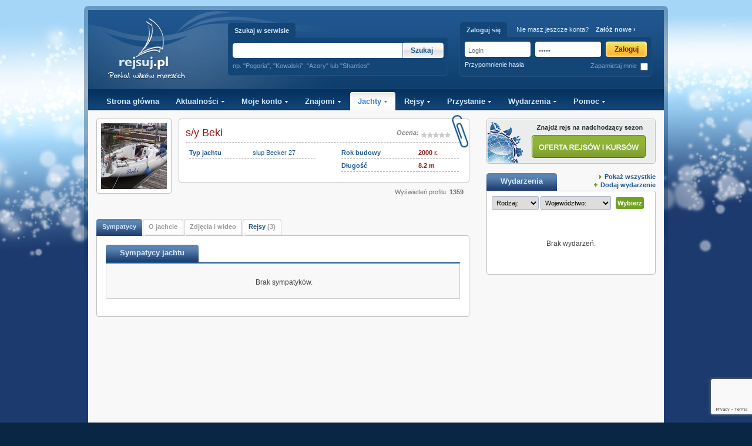

--- FILE ---
content_type: text/html
request_url: http://www.rejsuj.pl/jacht/profil/855/
body_size: 6718
content:
<!DOCTYPE html PUBLIC "-//W3C//DTD XHTML 1.0 Transitional//EN" "http://www.w3.org/TR/xhtml1/DTD/xhtml1-transitional.dtd">
<html xmlns="http://www.w3.org/1999/xhtml">
  <head>
    <meta http-equiv="Content-Type" content="text/html; charset=utf-8" />
    <title>Jacht s/y Beki</title>
    <meta name="keywords" content="portal, żeglarstwo, rejs, jacht, rejsy, jachty, yachting" />
    <meta name="description" lang="pl" content="Rejsuj.pl to portal stworzony specjalnie dla żeglarzy. Zapoznaj się z doświadczeniem żeglarskim swoich znajomych, obejrzyj zdjęcia i wideo z rejsów. Znajdź jachty i rejsy w któych brałeś udział. Zaplanuj rejs w najbliższym sezonie." />
    <meta name="robots" content="index, follow" />
    <meta name="author" content="Agencja Interaktywna Mindscape Szczecin: www.mindscape.pl" />
    <meta http-equiv="Content-Type" content="text/html; charset=uft-8" />
    <meta name="date" content="2012-02-15" />
    <meta name="page-topic" content="Rejsuj.pl jest społecznością skupiającą żeglarzy. Zapoznaj się z doświadczeniem żeglarskim swoich znajomych, obejrzyj zdjęcia i wideo z rejsów. Rejsuj.pl to także największa multimedialna baza danych o jachtach. Zaplanuj z Rejsuj.pl kolejny sezon i umów się na rejs ze znajomymi." />
    <meta name="rating" content="General" />
            <meta name="google-site-verification" content="KM_lOK_dDjaLqZhgJOGILUBTUBojkZUUiGmUaYueDu0" />
    <link rel="shortcut icon" href="/favicon.ico" />
    <link rel="icon" type="image/ico" href="/favicon.ico" />
    <link rel="icon" type="image/gif" href="/images/favicon.gif" />
    <link href="/index.rss" rel="alternate" type="application/rss+xml" title="RSS" />
    <link href="/zasoby/css/style;nav;tabs;links;forms;forum;user.menu;crashman;gallery;mail;log;jquery.autocomplete;facebox;rte;slider;jquery.jcarousel;skin" rel="stylesheet" type="text/css" />
        <link href="/style/tiptip.css" rel="stylesheet" type="text/css" />
    <link href="/style/jquery.lightbox-0.5.css" rel="stylesheet" type="text/css" media="screen" />
    <link href="/style/kalendarz.css?random=20051112" rel="stylesheet" media="screen" type="text/css" />
    <!--[if lte IE 6]>
    <link href="/style/ie.css" rel="stylesheet" type="text/css" /><![endif]-->
    <!--[if lte IE 7]>
    <link href="/style/ie.css" rel="stylesheet" type="text/css" /><![endif]-->
    <!--<script src="/zasoby/js/jquery.1.3.2.min;jquery.ui;jquery.pngfix;tabs;jquery.tablesorter.min;facebox;functions" type="text/javascript"></script>-->
    <script src="/js/jquery.1.3.2.min.js" type="text/javascript"></script>
    <script src="/js/jquery.ui.js" type="text/javascript"></script>
    <script src="/js/jquery.cookie.js" type="text/javascript"></script>
    <script src="/js/jquery.pngfix.js" type="text/javascript"></script>
    <script src="/js/jquery.imgareaselect.js" type="text/javascript"></script>
    <script src="/js/tabs.js" type="text/javascript"></script>
    <script src="/js/jquery.tablesorter.min.js" type="text/javascript"></script>
    <script src="/js/facebox.js" type="text/javascript"></script>
    <script type="text/javascript" src="/js/jquery.tiptip.minified.js"></script>
    <script src="/js/functions.js" type="text/javascript"></script>
    <script src="/js/kalendarz.js?random=20060118" type="text/javascript"></script>
  </head>
  <body>
    <div class="page-box">
      <div class="wrapper">
        <div class="container">
          <div class="right-bar"></div>
          <div class="left-bar"></div>
          <div class="top">
            <div class="logo">
              <a href="/"><img src="/images/logo_main.gif" alt="Rejsuj.pl - Portal żeglarski" title="Żeglarstwo - rejsy morskie, jachty, aktualności" /></a>
            </div>
            <div class="login-form">
              <div class="login-title">Zaloguj się              </div>
                            <div class="login-register">Nie masz jeszcze konta? &nbsp;&nbsp; <a href="/uzytkownik/rejestracja/"><strong>Załóż nowe &rsaquo;</strong></a>
              </div>
              <form method="post" action="/uzytkownik/zaloguj/">
                <input type="hidden" name="target" value="" />
                <input id="login-box" type="text" name="login" class="form-input" value="Login" />
                <input id="pass-box" type="password" name="haslo" class="form-input" value="hasło" />
                <input type="submit" class="btn-login" value="Zaloguj" onclick="this.disabled=true;this.form.submit();this.value='Czekaj...'" /><br />
                <div class="remember">Zapamietaj mnie
                  <input type="checkbox" name="remember" value="1" class="remember-checkbox"  /></div>
                <a href="/uzytkownik/odzyskiwanie_hasla/#odzyskiwanie_hasla">Przypomnienie hasła</a>
              </form>
                            <div class="top-search">
                <div class="login-title">Szukaj w serwisie</div>
                <form action="/szukaj/" method="post" id="search" class="search-compact">
                  <input type="hidden" name="szukaj" value="1" />
                  <input type="text" name="nazwa" id="top-search" class="search-input" value="" title="Wpisz słowa kluczowe aby wyszukać aktualności, użytkowników, jachty, rejsy, przystanie lub wydarzenia." />
                  <input type="submit" id="top-submit" class="btn-search" value="Szukaj" onclick="this.disabled=true;this.form.submit();this.value='Czekaj...'" />
                </form>
                <div class="hint">np. "Pogoria", "Kowalski", "Azory" lub "Shanties"</div>
              </div>
            </div>
          </div>

          <div class="main-menu-container">
            <div id="main-menu" class="nav">
              <ul>
                <li ><a href="/">Strona główna</a></li>
                <li ><a href="/" rel="menu1">Aktualności <img src="/images/tabs/arrow_down.gif" alt="" /></a>
                </li>
                <li ><a href="/uzytkownik/moje_konto/" rel="menu2">Moje konto
                  <img src="/images/tabs/arrow_down.gif" alt="" /></a></li>
                <li ><a href="/uzytkownik/znajomi/" rel="menu3">Znajomi
                  <img src="/images/tabs/arrow_down.gif" alt="" /></a></li>
                <li  class="active"><a class="active" href="/uzytkownik/jachty/" rel="menu4">Jachty
                  <img src="/images/tabs/arrow_down_active.gif" alt="" /></a></li>
                <li ><a href="/uzytkownik/rejsy/" rel="menu5">Rejsy
                  <img src="/images/tabs/arrow_down.gif" alt="" /></a></li>
                <li ><a href="/przystanie/" rel="menu6">Przystanie
                  <img src="/images/tabs/arrow_down.gif" alt="" /></a></li>
                <li ><a href="/wydarzenia/" rel="menu7">Wydarzenia
                  <img src="/images/tabs/arrow_down.gif" alt="" /></a></li>
                <li ><a href="#" rel="menu8">Pomoc <img src="/images/tabs/arrow_down.gif" alt="" /></a></li>
              </ul>
              <div id="menu1" class="drop">
                <a href="/aktualnosci/szukaj/">Szukaj</a> <a href="/aktualnosci/morza_i_oceany/" title="Morza i Oceany" target="_self">Morza i Oceany</a> <a href="/aktualnosci/regaty/" title="Regaty" target="_self">Regaty</a> <a href="/aktualnosci/srodladzie/" title="Śródlądzie" target="_self">Śródlądzie</a> <a href="/aktualnosci/technologie_i_jachty/" title="Technologie i Jachty" target="_self">Technologie i Jachty</a> <a href="/aktualnosci/rozmaitosci_zeglarskie/" title="Rozmaitości żeglarskie" target="_self">Rozmaitości żeglarskie</a> <a href="/aktualnosci/informacje_o_rejsuj.pl/" title="Informacje o rejsuj.pl" target="_self">Informacje o rejsuj.pl</a>               </div>
              <div id="menu2" class="drop"><a href="/uzytkownik/moja_tablica/#moja_tablica">Moja tablica</a>
                <a href="/uzytkownik/profil/">Profil</a> <a href="/uzytkownik/edycja_profil/">Edytuj mój profil</a>
                <a href="/uzytkownik/poczta/odbiorcza/">Poczta</a> <a href="/uzytkownik/moja_galeria/">Moje zdjęcia i wideo</a>
                <a href="/uzytkownik/profil/ksiazeczka_zeglarska/">Książeczka żeglarska</a>              </div>
              <div id="menu3" class="drop"><a href="/uzytkownik/znajomi/">Moi znajomi</a>
                <a href="/uzytkownik/szukaj/">Szukaj znajomych</a> <a href="/uzytkownik/zaproszenia/">Zaproszenia</a>
                <a href="/uzytkownik/zapros_znajomego/">Zaproś znajomego</a></div>
              <div id="menu4" class="drop-active"><a href="/jacht/dodaj/">Dodaj nowy jacht</a>
                <a href="/uzytkownik/jachty/ulubione/">Ulubione jachty</a> <a href="/jacht/pokaz_wszystkie/">Pokaż wszystkie jachty</a>
                <a href="/jacht/szukaj/">Szukaj jachtu</a></div>
              <div id="menu5" class="drop"><a href="/rejs/oferta/">Oferta rejsów 2026</a>
                <a href="/rejs/dodaj/">Dodaj nowy rejs</a> <a href="/uzytkownik/rejsy/planowane/">Planowane rejsy</a>
                <a href="/uzytkownik/rejsy/trwajace/">Trwające rejsy</a> <a href="/uzytkownik/rejsy/zakonczone/">Zakończone rejsy</a>
                <a href="/uzytkownik/rejsy/obserwowane/">Obserwowane rejsy</a> <a href="/rejs/szukaj/">Szukaj rejsu</a></div>
              <div id="menu6" class="drop"><a href="/przystanie/">Mapa wszystkich przystani</a>
                <a href="/przystanie/dodaj/">Dodaj przystań</a> <a href="/uzytkownik/przystanie/">Przystanie, w których byłem</a> <a href="/przystanie/szukaj/">Szukaj przystani</a></div>
              <div id="menu7" class="drop"><a href="/wydarzenia/dodaj/">Dodaj nowe</a>
                <a href="/uzytkownik/wydarzenia/">Moje wydarzenia</a> <a href="/wydarzenia/">Pokaż wszystkie</a></div>
              <div id="menu8" class="drop">                 <a href="/dla_organizatorow_rejsow/">Dla organizatorów rejsów</a> <a href="/pomoc/">Pomoc</a>
                <a href="/cms/zglos_naduzycie/">Zgłoś nadużycie</a></div>
              
              <script type="text/javascript">tabdropdown.init("main-menu")</script>
              
            </div>
          </div>

          <div style="display:none">
            <a href="http://rejsuj.pl" title="Rejsuj.pl">Rejsuj.pl</a> jest społecznością skupiającą żeglarzy. Zapoznaj się z doświadczeniem żeglarskim swoich znajomych, obejrzyj zdjęcia i wideo z rejsów.<br />
            <a href="http://rejsuj.pl" title="Rejsuj.pl">Rejsuj.pl</a> to także największa multimedialna baza danych o jachtach.<br />
            Zaplanuj z <a href="http://rejsuj.pl" title="Rejsuj.pl">Rejsuj.pl</a> kolejny sezon i umów się na rejs ze znajomymi!
          </div>
          <div id="browser-alert">
            <div id="close-browser-alert"><a href="#usun" title="Zamknij komunikat"><img src="/images/icons/warning_delete.gif" alt="" /></a></div>
            <h1>Twoja przeglądarka jest bardzo stara i wymaga uaktualnienia!</h1><br />
            Załoga portalu Rejsuj.pl rekomenduje
            <a href="http://www.microsoft.com/poland/windows/internet-explorer/default.aspx" title="Nowa wersja Twojej przeglądarki">aktualizację Internet Explorera do najnowszej wersji</a>.
          </div>
<div class="main">
  
         <div class="left-column">
                		        <script type="text/javascript" language="JavaScript">	
		  var language_gallery_image = "Zdjęcie ";
		  var language_gallery_image_of = " z ";
		  var language_gallery_close_button = "/images/lightbox-btn-close-pl.gif";
		  var language_gallery_next_button = "/images/lightbox-btn-next-pl.gif";
		  var language_gallery_prev_button = "/images/lightbox-btn-prev-pl.gif";
		</script>
        <script type="text/javascript" language="JavaScript">jQuery().ready(function(){ $('.yacht-picture a').lightBox({fixedNavigation:true}); });</script>
		<script type="text/javascript" src="/js/jquery.lightbox-0.5.js"></script>
                                				<div class="profile">
         <div class="profile-options">
                      <div class="profile-avatar"><div class="yacht-picture"><a href="/photos/awattars_jacht/pic_170eb94863c93f71eb292c8ab3c1f96a.JPG" rel="lightbox" title="s/y Beki" target="_blank"><img src="/photos/awattars_jacht/t_170eb94863c93f71eb292c8ab3c1f96a.JPG" width="112" height="112" /></a></div></div>
                    <div class="avatar-shadow"></div>
                   </div>
         <div class="profile-info">
          <div class="wide-content-box profile-box" style="position:relative;">
           <div class="binder"></div>
                                            <table cellpadding="0" cellspacing="1" width="100%">
            <tr>
             <td class="tb-header" width="300">s/y Beki</td>
             <td class="tb-stars" width="250" align="right">
                                <div style="float:right; padding-right:20px;">
                  <ul class="star-rating small-star">
                    <li class="current-rating" style="width:0%;"></li>
                                      </ul>
                </div>
                <div style="float:right; padding-right: 4px; font-weight:bold;">Ocena:</div>
                <div class="clear"></div>
              </td> 
            </tr>
            <tr>
             <td colspan="2" align="left"><table cellpadding="5" cellspacing="5" border="0" width="100%">
               <tr>
                <td align="left" valign="top" width="48%"><table cellpadding="0" cellspacing="1" border="0" width="100%">
                  <tbody class="tb-profile"> 
                                      <tr>
                    <td width="50%" class="td_profil">Typ jachtu</td>
                    <td width="50%" class="td_profil"><em>slup Becker 27</em></td>
                   </tr>
                                                                                                                 </tbody>
                 </table></td>
                <td align="left" valign="top" width="7%"></td>
                <td align="left" valign="top" width="45%"><table cellpadding="0" cellspacing="1" border="0" width="100%">
                  <tbody class="tb-profile">
                                      <tr>
                    <td width="65%" class="td_profil">Rok budowy</td>
                    <td width="35%" class="td_profil"><span>2000 r.</span></td>
                   </tr>
                                                         <tr>
                    <td width="65%" class="td_profil">Długość</td>
                    <td width="35%" class="td_profil"><span>8.2 m</span></td>
                   </tr>
                                                                                                                                                       </tbody>
                 </table></td>
               </tr>
                             </table></td>
           </tr>
           </table>
          </div>
          <div class="middle-shadow">
		  <div style="height: 25px; width: 340px; float:left; margin-left: -20px;">
		  	<iframe src="http://www.facebook.com/plugins/like.php?href=http%3A%2F%2Fwww.rejsuj.pl%2Fjacht%2Fprofil%2F855%2F&amp;layout=standard&amp;show_faces=false&amp;width=320&amp;action=like&amp;colorscheme=light&amp;height=55" scrolling="no" frameborder="0" style="border:none; overflow:hidden; width:320px; height:24px;" allowTransparency="true"></iframe>
			</div>
			<div style="width: 140px; float:right; padding-top: 5px;">Wyświetleń profilu: <strong>1359</strong></div>
			<div class="clear"></div>
		  </div>
         </div>
         <div class="clear"></div>
        </div>
       
                                <div class="content-tabs" id="profil-jacht">
         <script type="text/javascript" language="javascript">set_cookie_yacht_profil(-1,855);</script>
         <ul>
          <li><span><a href="#jacht-sympatycy" onclick="set_cookie_yacht_profil(0,855);" class="empty">Sympatycy</a></span></li>
          <li><span><a href="#jacht-opis" onclick="set_cookie_yacht_profil(1,855);" class="empty">O jachcie</a></span></li>
          <li><span><a href="#jacht-galeria" onclick="set_cookie_yacht_profil(2,855);" class="empty">Zdjęcia i wideo</a></span></li>
          <li><span><a href="#jacht-rejsy" onclick="set_cookie_yacht_profil(3,855);">Rejsy <span>(3)</span></a></span></li>
                   </ul>
        </div>
        <div class="wide-content-box no-margin">
         <div id="jacht-sympatycy">
          <div class="tab-title">
           <h3>Sympatycy jachtu</h3>
                     </div>
          <div class="content-container">
              			<div align="center" style="padding:15px 0px 20px 0px;">Brak sympatyków.</div>
                     </div>
         </div>
         <div id="jacht-opis">
            <div class="form-container">
         	            	<div align="center" style="padding:15px 0px 20px 0px;">Brak opisu.</div>
                        </div>
         </div>
         <div id="jacht-galeria">
         	<div class="tab-title">
             <h3>Zdjęcia jachtu</h3>
             <div class="side-link"></div>
            </div>
            <div class="content-container">
                				<div align="center" style="padding:15px 0px 20px 0px;">Brak zdjęć.</div>
                         </div>
            <div class="tab-title">
             <h3>Wideo jachtu</h3>
             <div class="side-link"></div>
            </div>
            <div class="content-container">
                				<div align="center" style="padding:15px 0px 20px 0px;">Brak wideo.</div>
                         </div>
         </div>
         <div id="jacht-rejsy">
            <div class="tab-title">
             <h3>Rejsy tym jachtem</h3>
             <div class="side-link"></div>
            </div>
            <div class="content-container">
                                      <div class="box">
              <div class="zdjecie"><a href="/rejs/profil/3853/"><img src="/photos/awattar_cruise.gif" width="112" height="112" /></a></div>
              <a class="red" href="/rejs/profil/3853/">Rejs po Bałtyku</a><br />
              <span class="date">05.09.2009 - 11.09.2009</span>
              <ul class="icons">
               <li><a class="blue" href="/rejs/galeria/3853/" title="Zdjęcia z rejsu"><img src="/images/icons/photos.gif" alt="Zdjęcia z rejsu" title="Zdjęcia z rejsu" /> 0</a></li>
               <li><a class="blue" href="/rejs/profil/uczestnicy/3853/" title="Uczestnicy rejsu"><img src="/images/icons/group.gif" alt="Uczestnicy rejsu" title="Uczestnicy rejsu" /> 0</a></li>
              </ul>
                           </div>
                                       <div class="box">
              <div class="zdjecie"><a href="/rejs/profil/3850/"><img src="/photos/awattar_cruise.gif" width="112" height="112" /></a></div>
              <a class="red" href="/rejs/profil/3850/">Rejs polskim wybrzeżem</a><br />
              <span class="date">18.10.2008 - 25.10.2008</span>
              <ul class="icons">
               <li><a class="blue" href="/rejs/galeria/3850/" title="Zdjęcia z rejsu"><img src="/images/icons/photos.gif" alt="Zdjęcia z rejsu" title="Zdjęcia z rejsu" /> 0</a></li>
               <li><a class="blue" href="/rejs/profil/uczestnicy/3850/" title="Uczestnicy rejsu"><img src="/images/icons/group.gif" alt="Uczestnicy rejsu" title="Uczestnicy rejsu" /> 0</a></li>
              </ul>
                           </div>
                                       <div class="box">
              <div class="zdjecie"><a href="/rejs/profil/3849/"><img src="/photos/awattar_cruise.gif" width="112" height="112" /></a></div>
              <a class="red" href="/rejs/profil/3849/">Rejs polskim wybrzeżem</a><br />
              <span class="date">11.10.2008 - 18.10.2008</span>
              <ul class="icons">
               <li><a class="blue" href="/rejs/galeria/3849/" title="Zdjęcia z rejsu"><img src="/images/icons/photos.gif" alt="Zdjęcia z rejsu" title="Zdjęcia z rejsu" /> 0</a></li>
               <li><a class="blue" href="/rejs/profil/uczestnicy/3849/" title="Uczestnicy rejsu"><img src="/images/icons/group.gif" alt="Uczestnicy rejsu" title="Uczestnicy rejsu" /> 0</a></li>
              </ul>
                           </div>
             <div class="clear"></div>                                     </div>
         </div>
         <div id="jacht-forum">
                     </div>
        </div>
        <div class="wide-shadow"></div>
		
            </div>
        <div class="right-column"><div class="offer-button">
    <a href="/rejs/oferta/"><img src="/images/offer_button.gif" alt="Zobacz ofertę rejsów na sezon " /></a>
</div>



        
            
                                          <div class="tab-title"><a name="wydarzenia"></a>
 <h2>Wydarzenia</h2>
 <div class="side-link-show"><img src="/images/icons/arrow.gif" alt="" /><a href="/wydarzenia/">Pokaż wszystkie</a></div>
 <div class="side-link-add"><img src="/images/icons/plus.gif" alt="" /><a href="/wydarzenia/dodaj/">Dodaj wydarzenie</a></div>
</div>
<div class="wide-content-box right-col">
  <div class="formularz" style="padding: 0 0 10px 3px;">
  <form method="get" action="/strona_glowna/wydarzenia/" id="StronaGlownaFormWydarzenia">
  <select id="wydarzenia_kategoria" name="kategoria" style="width:80px;">
     <option value="0">Rodzaj:</option>
            <option value="1" >szanty</option>
           <option value="2" >regaty</option>
           <option value="3" >spotkanie żeglarskie</option>
           <option value="4" >wystawy / targi</option>
           <option value="5" >spotkanie towarzyskie</option>
           <option value="6" >kursy / szkolenia</option>
           <option value="7" >inne</option>
      </select>
  <select id="wydarzenia_wojewodztwo" name="wojewodztwo" style="width:120px;">
    <option value="0">Województwo:</option>
            <option value="1">dolnośląskie</option>
            <option value="2">kujawsko-pomorskie</option>
            <option value="3">lubelskie</option>
            <option value="4">lubuskie</option>
            <option value="5">łódzkie</option>
            <option value="6">mazowieckie</option>
            <option value="7">małopolskie</option>
            <option value="8">opolskie</option>
            <option value="9">podkarpackie</option>
            <option value="10">podlaskie</option>
            <option value="11">pomorskie</option>
            <option value="12">śląskie</option>
            <option value="13">świętokrzyskie</option>
            <option value="14">warmińsko-mazurskie</option>
            <option value="15">wielkopolskie</option>
            <option value="16">zachodniopomorskie</option>
            <option value="17">za granicą</option>
      </select>
  <input type="submit" value="Wybierz" class="btn-green" />
  </form>
  <script type="text/javascript">
  var form_wydarzenia = document.getElementById('StronaGlownaFormWydarzenia');
  form_wydarzenia.onsubmit = function()
  {
	window.location.replace('/strona_glowna/wydarzenia/'+document.getElementById('wydarzenia_kategoria').value+'/'+document.getElementById('wydarzenia_wojewodztwo').value+'/');
	return false;
  } 
  </script>
  </div>
   	<div style="padding:40px 0px;" align="center">Brak wydarzeń.</div>
  </div>                        
                                                
                                            <div class="small-shadow"></div>
<iframe src="http://www.facebook.com/plugins/likebox.php?href=http%3A%2F%2Fwww.facebook.com%2Frejsuj&amp;width=288&amp;colorscheme=light&amp;connections=10&amp;stream=false&amp;header=false&amp;height=255" scrolling="no" frameborder="0" style="border:none; overflow:hidden; width:288px; height:255px;" allowTransparency="true"></iframe></div>    <div class="clear"></div></div>
</div>
<div class="footer">
  <div class="authors">
    <div class="mindscape">
      <a href="http://mindscape.pl" title="Agencja Interaktywna Mindscape"><img src="/images/mindscape.gif" alt="Agencja Interaktywna Mindscape" title="Agencja Interaktywna Mindscape" /></a>
    </div>
    <table border="0" cellpadding="0" cellspacing="15" class="footer-table">
      <thead>
        <tr>
          <th>Wiadomości</th>
          <th>Społeczność</th>
          <th>Serwis</th>
          <th>Informacje</th>
          <th>Dołącz do nas!</th>
        </tr>
      </thead>
      <tbody>
        <tr>
          <td>
                        <ul>
                            <li><a href="/aktualnosci/morza_i_oceany/" title="Morza i Oceany" target="_self">Morza i Oceany</a></li>
                            <li><a href="/aktualnosci/regaty/" title="Regaty" target="_self">Regaty</a></li>
                            <li><a href="/aktualnosci/srodladzie/" title="Śródlądzie" target="_self">Śródlądzie</a></li>
                            <li><a href="/aktualnosci/technologie_i_jachty/" title="Technologie i Jachty" target="_self">Technologie i Jachty</a></li>
                            <li><a href="/aktualnosci/rozmaitosci_zeglarskie/" title="Rozmaitości żeglarskie" target="_self">Rozmaitości żeglarskie</a></li>
                            <li><a href="/aktualnosci/informacje_o_rejsuj.pl/" title="Informacje o rejsuj.pl" target="_self">Informacje o rejsuj.pl</a></li>
                          </ul>
                      </td>
          <td>
            <ul>
              <li><a href="/rejs/oferta/" title="Zobacz ofertę rejsów na sezon " target="_self">Rejsy</a></li>
              <li><a href="/jacht/pokaz_wszystkie/" title="Spis wszystkich jachtów" target="_self">Jachty</a></li>
              <li><a href="/przystanie/" title="Mapa przystani" target="_self">Przystanie</a></li>
              <li><a href="/wydarzenia/" title="Wydarzenia" target="_self">Wydarzenia</a></li>
            </ul>
          </td>
          <td>
                        <ul>
                            <li>
                <a href="/pomoc/" title="Pomoc" target="_self">Pomoc</a>
              </li>
                            <li>
                <a href="/dla_organizatorow_rejsow/" title="Dla organizatorów rejsów" target="_self">Dla organizatorów rejsów</a>
              </li>
                            <li>
                <a href="/polityka_prywatnosci/" title="Polityka prywatności" target="_self">Polityka prywatności</a>
              </li>
                            <li>
                <a href="/cms/zglos_naduzycie/" title="Zgłoś nadużycie" target="_self">Zgłoś nadużycie</a>
              </li>
                          </ul>
                      </td>
          <td>
                        <ul>
                            <li>
                <a href="/o_nas/" title="O nas" target="_self">O nas</a>
              </li>
                            <li>
                <a href="/media_o_nas/" title="Media o Nas" target="_self">Media o Nas</a>
              </li>
                            <li>
                <a href="/partnerzy/" title="Partnerzy" target="_self">Partnerzy</a>
              </li>
                            <li>
                <a href="/kontakt/" title="Kontakt" target="_self">Kontakt</a>
              </li>
                          </ul>
                      </td>
          <td class="social">
            <a href="http://www.twitter.com/rejsuj" title="Rejsuj.pl na Twitterze" target="_blank"><img src="/images/tweet.png" alt="Rejsuj.pl na Twitterze" title="Rejsuj.pl na Twitterze" /></a>
            <a href="http://www.facebook.com/rejsuj" title="Rejsuj.pl na Facebooku" target="_blank"><img src="/images/facebook.png" alt="Rejsuj.pl na Facebooku" title="Rejsuj.pl na Facebooku" /></a>
            <a href="/index.rss" title="RSS" target="_blank"><img src="/images/rss.png" alt="RSS" /></a></td>
        </tr>
      </tbody>
    </table>
  </div>
</div></div></div>

<script src="//www.google.com/recaptcha/api.js?render=6LcZuKsUAAAAADAvm9iCDeWohR2hUR9SDg2PIRx_"></script>
<script type="text/javascript">
  grecaptcha.ready(function() {
    grecaptcha.execute('6LcZuKsUAAAAADAvm9iCDeWohR2hUR9SDg2PIRx_', {action: 'homepage'}).then(function(token) {
      $("form").each(function() {
        let submitButton = $(this).find(':submit');
        submitButton.parents('form:first').prepend('<input type="hidden" name="g-recaptcha-response" value="' + token + '">');
      });
    });
  });
</script>


<script type="text/javascript">
  var gaJsHost = (("https:" == document.location.protocol) ? "https://ssl." : "http://www.");
  document.write(unescape("%3Cscript src='" + gaJsHost + "google-analytics.com/ga.js' type='text/javascript'%3E%3C/script%3E"));

  try {
    var pageTracker = _gat._getTracker("UA-12188226-1");
    pageTracker._trackPageview();
  } catch (err) {
  }</script></body></html>

--- FILE ---
content_type: text/html; charset=utf-8
request_url: http://www.google.com/recaptcha/api2/anchor?ar=1&k=6LcZuKsUAAAAADAvm9iCDeWohR2hUR9SDg2PIRx_&co=aHR0cDovL3d3dy5yZWpzdWoucGw6ODA.&hl=en&v=PoyoqOPhxBO7pBk68S4YbpHZ&size=invisible&anchor-ms=20000&execute-ms=30000&cb=sxcoub16npa9
body_size: 49071
content:
<!DOCTYPE HTML><html dir="ltr" lang="en"><head><meta http-equiv="Content-Type" content="text/html; charset=UTF-8">
<meta http-equiv="X-UA-Compatible" content="IE=edge">
<title>reCAPTCHA</title>
<style type="text/css">
/* cyrillic-ext */
@font-face {
  font-family: 'Roboto';
  font-style: normal;
  font-weight: 400;
  font-stretch: 100%;
  src: url(//fonts.gstatic.com/s/roboto/v48/KFO7CnqEu92Fr1ME7kSn66aGLdTylUAMa3GUBHMdazTgWw.woff2) format('woff2');
  unicode-range: U+0460-052F, U+1C80-1C8A, U+20B4, U+2DE0-2DFF, U+A640-A69F, U+FE2E-FE2F;
}
/* cyrillic */
@font-face {
  font-family: 'Roboto';
  font-style: normal;
  font-weight: 400;
  font-stretch: 100%;
  src: url(//fonts.gstatic.com/s/roboto/v48/KFO7CnqEu92Fr1ME7kSn66aGLdTylUAMa3iUBHMdazTgWw.woff2) format('woff2');
  unicode-range: U+0301, U+0400-045F, U+0490-0491, U+04B0-04B1, U+2116;
}
/* greek-ext */
@font-face {
  font-family: 'Roboto';
  font-style: normal;
  font-weight: 400;
  font-stretch: 100%;
  src: url(//fonts.gstatic.com/s/roboto/v48/KFO7CnqEu92Fr1ME7kSn66aGLdTylUAMa3CUBHMdazTgWw.woff2) format('woff2');
  unicode-range: U+1F00-1FFF;
}
/* greek */
@font-face {
  font-family: 'Roboto';
  font-style: normal;
  font-weight: 400;
  font-stretch: 100%;
  src: url(//fonts.gstatic.com/s/roboto/v48/KFO7CnqEu92Fr1ME7kSn66aGLdTylUAMa3-UBHMdazTgWw.woff2) format('woff2');
  unicode-range: U+0370-0377, U+037A-037F, U+0384-038A, U+038C, U+038E-03A1, U+03A3-03FF;
}
/* math */
@font-face {
  font-family: 'Roboto';
  font-style: normal;
  font-weight: 400;
  font-stretch: 100%;
  src: url(//fonts.gstatic.com/s/roboto/v48/KFO7CnqEu92Fr1ME7kSn66aGLdTylUAMawCUBHMdazTgWw.woff2) format('woff2');
  unicode-range: U+0302-0303, U+0305, U+0307-0308, U+0310, U+0312, U+0315, U+031A, U+0326-0327, U+032C, U+032F-0330, U+0332-0333, U+0338, U+033A, U+0346, U+034D, U+0391-03A1, U+03A3-03A9, U+03B1-03C9, U+03D1, U+03D5-03D6, U+03F0-03F1, U+03F4-03F5, U+2016-2017, U+2034-2038, U+203C, U+2040, U+2043, U+2047, U+2050, U+2057, U+205F, U+2070-2071, U+2074-208E, U+2090-209C, U+20D0-20DC, U+20E1, U+20E5-20EF, U+2100-2112, U+2114-2115, U+2117-2121, U+2123-214F, U+2190, U+2192, U+2194-21AE, U+21B0-21E5, U+21F1-21F2, U+21F4-2211, U+2213-2214, U+2216-22FF, U+2308-230B, U+2310, U+2319, U+231C-2321, U+2336-237A, U+237C, U+2395, U+239B-23B7, U+23D0, U+23DC-23E1, U+2474-2475, U+25AF, U+25B3, U+25B7, U+25BD, U+25C1, U+25CA, U+25CC, U+25FB, U+266D-266F, U+27C0-27FF, U+2900-2AFF, U+2B0E-2B11, U+2B30-2B4C, U+2BFE, U+3030, U+FF5B, U+FF5D, U+1D400-1D7FF, U+1EE00-1EEFF;
}
/* symbols */
@font-face {
  font-family: 'Roboto';
  font-style: normal;
  font-weight: 400;
  font-stretch: 100%;
  src: url(//fonts.gstatic.com/s/roboto/v48/KFO7CnqEu92Fr1ME7kSn66aGLdTylUAMaxKUBHMdazTgWw.woff2) format('woff2');
  unicode-range: U+0001-000C, U+000E-001F, U+007F-009F, U+20DD-20E0, U+20E2-20E4, U+2150-218F, U+2190, U+2192, U+2194-2199, U+21AF, U+21E6-21F0, U+21F3, U+2218-2219, U+2299, U+22C4-22C6, U+2300-243F, U+2440-244A, U+2460-24FF, U+25A0-27BF, U+2800-28FF, U+2921-2922, U+2981, U+29BF, U+29EB, U+2B00-2BFF, U+4DC0-4DFF, U+FFF9-FFFB, U+10140-1018E, U+10190-1019C, U+101A0, U+101D0-101FD, U+102E0-102FB, U+10E60-10E7E, U+1D2C0-1D2D3, U+1D2E0-1D37F, U+1F000-1F0FF, U+1F100-1F1AD, U+1F1E6-1F1FF, U+1F30D-1F30F, U+1F315, U+1F31C, U+1F31E, U+1F320-1F32C, U+1F336, U+1F378, U+1F37D, U+1F382, U+1F393-1F39F, U+1F3A7-1F3A8, U+1F3AC-1F3AF, U+1F3C2, U+1F3C4-1F3C6, U+1F3CA-1F3CE, U+1F3D4-1F3E0, U+1F3ED, U+1F3F1-1F3F3, U+1F3F5-1F3F7, U+1F408, U+1F415, U+1F41F, U+1F426, U+1F43F, U+1F441-1F442, U+1F444, U+1F446-1F449, U+1F44C-1F44E, U+1F453, U+1F46A, U+1F47D, U+1F4A3, U+1F4B0, U+1F4B3, U+1F4B9, U+1F4BB, U+1F4BF, U+1F4C8-1F4CB, U+1F4D6, U+1F4DA, U+1F4DF, U+1F4E3-1F4E6, U+1F4EA-1F4ED, U+1F4F7, U+1F4F9-1F4FB, U+1F4FD-1F4FE, U+1F503, U+1F507-1F50B, U+1F50D, U+1F512-1F513, U+1F53E-1F54A, U+1F54F-1F5FA, U+1F610, U+1F650-1F67F, U+1F687, U+1F68D, U+1F691, U+1F694, U+1F698, U+1F6AD, U+1F6B2, U+1F6B9-1F6BA, U+1F6BC, U+1F6C6-1F6CF, U+1F6D3-1F6D7, U+1F6E0-1F6EA, U+1F6F0-1F6F3, U+1F6F7-1F6FC, U+1F700-1F7FF, U+1F800-1F80B, U+1F810-1F847, U+1F850-1F859, U+1F860-1F887, U+1F890-1F8AD, U+1F8B0-1F8BB, U+1F8C0-1F8C1, U+1F900-1F90B, U+1F93B, U+1F946, U+1F984, U+1F996, U+1F9E9, U+1FA00-1FA6F, U+1FA70-1FA7C, U+1FA80-1FA89, U+1FA8F-1FAC6, U+1FACE-1FADC, U+1FADF-1FAE9, U+1FAF0-1FAF8, U+1FB00-1FBFF;
}
/* vietnamese */
@font-face {
  font-family: 'Roboto';
  font-style: normal;
  font-weight: 400;
  font-stretch: 100%;
  src: url(//fonts.gstatic.com/s/roboto/v48/KFO7CnqEu92Fr1ME7kSn66aGLdTylUAMa3OUBHMdazTgWw.woff2) format('woff2');
  unicode-range: U+0102-0103, U+0110-0111, U+0128-0129, U+0168-0169, U+01A0-01A1, U+01AF-01B0, U+0300-0301, U+0303-0304, U+0308-0309, U+0323, U+0329, U+1EA0-1EF9, U+20AB;
}
/* latin-ext */
@font-face {
  font-family: 'Roboto';
  font-style: normal;
  font-weight: 400;
  font-stretch: 100%;
  src: url(//fonts.gstatic.com/s/roboto/v48/KFO7CnqEu92Fr1ME7kSn66aGLdTylUAMa3KUBHMdazTgWw.woff2) format('woff2');
  unicode-range: U+0100-02BA, U+02BD-02C5, U+02C7-02CC, U+02CE-02D7, U+02DD-02FF, U+0304, U+0308, U+0329, U+1D00-1DBF, U+1E00-1E9F, U+1EF2-1EFF, U+2020, U+20A0-20AB, U+20AD-20C0, U+2113, U+2C60-2C7F, U+A720-A7FF;
}
/* latin */
@font-face {
  font-family: 'Roboto';
  font-style: normal;
  font-weight: 400;
  font-stretch: 100%;
  src: url(//fonts.gstatic.com/s/roboto/v48/KFO7CnqEu92Fr1ME7kSn66aGLdTylUAMa3yUBHMdazQ.woff2) format('woff2');
  unicode-range: U+0000-00FF, U+0131, U+0152-0153, U+02BB-02BC, U+02C6, U+02DA, U+02DC, U+0304, U+0308, U+0329, U+2000-206F, U+20AC, U+2122, U+2191, U+2193, U+2212, U+2215, U+FEFF, U+FFFD;
}
/* cyrillic-ext */
@font-face {
  font-family: 'Roboto';
  font-style: normal;
  font-weight: 500;
  font-stretch: 100%;
  src: url(//fonts.gstatic.com/s/roboto/v48/KFO7CnqEu92Fr1ME7kSn66aGLdTylUAMa3GUBHMdazTgWw.woff2) format('woff2');
  unicode-range: U+0460-052F, U+1C80-1C8A, U+20B4, U+2DE0-2DFF, U+A640-A69F, U+FE2E-FE2F;
}
/* cyrillic */
@font-face {
  font-family: 'Roboto';
  font-style: normal;
  font-weight: 500;
  font-stretch: 100%;
  src: url(//fonts.gstatic.com/s/roboto/v48/KFO7CnqEu92Fr1ME7kSn66aGLdTylUAMa3iUBHMdazTgWw.woff2) format('woff2');
  unicode-range: U+0301, U+0400-045F, U+0490-0491, U+04B0-04B1, U+2116;
}
/* greek-ext */
@font-face {
  font-family: 'Roboto';
  font-style: normal;
  font-weight: 500;
  font-stretch: 100%;
  src: url(//fonts.gstatic.com/s/roboto/v48/KFO7CnqEu92Fr1ME7kSn66aGLdTylUAMa3CUBHMdazTgWw.woff2) format('woff2');
  unicode-range: U+1F00-1FFF;
}
/* greek */
@font-face {
  font-family: 'Roboto';
  font-style: normal;
  font-weight: 500;
  font-stretch: 100%;
  src: url(//fonts.gstatic.com/s/roboto/v48/KFO7CnqEu92Fr1ME7kSn66aGLdTylUAMa3-UBHMdazTgWw.woff2) format('woff2');
  unicode-range: U+0370-0377, U+037A-037F, U+0384-038A, U+038C, U+038E-03A1, U+03A3-03FF;
}
/* math */
@font-face {
  font-family: 'Roboto';
  font-style: normal;
  font-weight: 500;
  font-stretch: 100%;
  src: url(//fonts.gstatic.com/s/roboto/v48/KFO7CnqEu92Fr1ME7kSn66aGLdTylUAMawCUBHMdazTgWw.woff2) format('woff2');
  unicode-range: U+0302-0303, U+0305, U+0307-0308, U+0310, U+0312, U+0315, U+031A, U+0326-0327, U+032C, U+032F-0330, U+0332-0333, U+0338, U+033A, U+0346, U+034D, U+0391-03A1, U+03A3-03A9, U+03B1-03C9, U+03D1, U+03D5-03D6, U+03F0-03F1, U+03F4-03F5, U+2016-2017, U+2034-2038, U+203C, U+2040, U+2043, U+2047, U+2050, U+2057, U+205F, U+2070-2071, U+2074-208E, U+2090-209C, U+20D0-20DC, U+20E1, U+20E5-20EF, U+2100-2112, U+2114-2115, U+2117-2121, U+2123-214F, U+2190, U+2192, U+2194-21AE, U+21B0-21E5, U+21F1-21F2, U+21F4-2211, U+2213-2214, U+2216-22FF, U+2308-230B, U+2310, U+2319, U+231C-2321, U+2336-237A, U+237C, U+2395, U+239B-23B7, U+23D0, U+23DC-23E1, U+2474-2475, U+25AF, U+25B3, U+25B7, U+25BD, U+25C1, U+25CA, U+25CC, U+25FB, U+266D-266F, U+27C0-27FF, U+2900-2AFF, U+2B0E-2B11, U+2B30-2B4C, U+2BFE, U+3030, U+FF5B, U+FF5D, U+1D400-1D7FF, U+1EE00-1EEFF;
}
/* symbols */
@font-face {
  font-family: 'Roboto';
  font-style: normal;
  font-weight: 500;
  font-stretch: 100%;
  src: url(//fonts.gstatic.com/s/roboto/v48/KFO7CnqEu92Fr1ME7kSn66aGLdTylUAMaxKUBHMdazTgWw.woff2) format('woff2');
  unicode-range: U+0001-000C, U+000E-001F, U+007F-009F, U+20DD-20E0, U+20E2-20E4, U+2150-218F, U+2190, U+2192, U+2194-2199, U+21AF, U+21E6-21F0, U+21F3, U+2218-2219, U+2299, U+22C4-22C6, U+2300-243F, U+2440-244A, U+2460-24FF, U+25A0-27BF, U+2800-28FF, U+2921-2922, U+2981, U+29BF, U+29EB, U+2B00-2BFF, U+4DC0-4DFF, U+FFF9-FFFB, U+10140-1018E, U+10190-1019C, U+101A0, U+101D0-101FD, U+102E0-102FB, U+10E60-10E7E, U+1D2C0-1D2D3, U+1D2E0-1D37F, U+1F000-1F0FF, U+1F100-1F1AD, U+1F1E6-1F1FF, U+1F30D-1F30F, U+1F315, U+1F31C, U+1F31E, U+1F320-1F32C, U+1F336, U+1F378, U+1F37D, U+1F382, U+1F393-1F39F, U+1F3A7-1F3A8, U+1F3AC-1F3AF, U+1F3C2, U+1F3C4-1F3C6, U+1F3CA-1F3CE, U+1F3D4-1F3E0, U+1F3ED, U+1F3F1-1F3F3, U+1F3F5-1F3F7, U+1F408, U+1F415, U+1F41F, U+1F426, U+1F43F, U+1F441-1F442, U+1F444, U+1F446-1F449, U+1F44C-1F44E, U+1F453, U+1F46A, U+1F47D, U+1F4A3, U+1F4B0, U+1F4B3, U+1F4B9, U+1F4BB, U+1F4BF, U+1F4C8-1F4CB, U+1F4D6, U+1F4DA, U+1F4DF, U+1F4E3-1F4E6, U+1F4EA-1F4ED, U+1F4F7, U+1F4F9-1F4FB, U+1F4FD-1F4FE, U+1F503, U+1F507-1F50B, U+1F50D, U+1F512-1F513, U+1F53E-1F54A, U+1F54F-1F5FA, U+1F610, U+1F650-1F67F, U+1F687, U+1F68D, U+1F691, U+1F694, U+1F698, U+1F6AD, U+1F6B2, U+1F6B9-1F6BA, U+1F6BC, U+1F6C6-1F6CF, U+1F6D3-1F6D7, U+1F6E0-1F6EA, U+1F6F0-1F6F3, U+1F6F7-1F6FC, U+1F700-1F7FF, U+1F800-1F80B, U+1F810-1F847, U+1F850-1F859, U+1F860-1F887, U+1F890-1F8AD, U+1F8B0-1F8BB, U+1F8C0-1F8C1, U+1F900-1F90B, U+1F93B, U+1F946, U+1F984, U+1F996, U+1F9E9, U+1FA00-1FA6F, U+1FA70-1FA7C, U+1FA80-1FA89, U+1FA8F-1FAC6, U+1FACE-1FADC, U+1FADF-1FAE9, U+1FAF0-1FAF8, U+1FB00-1FBFF;
}
/* vietnamese */
@font-face {
  font-family: 'Roboto';
  font-style: normal;
  font-weight: 500;
  font-stretch: 100%;
  src: url(//fonts.gstatic.com/s/roboto/v48/KFO7CnqEu92Fr1ME7kSn66aGLdTylUAMa3OUBHMdazTgWw.woff2) format('woff2');
  unicode-range: U+0102-0103, U+0110-0111, U+0128-0129, U+0168-0169, U+01A0-01A1, U+01AF-01B0, U+0300-0301, U+0303-0304, U+0308-0309, U+0323, U+0329, U+1EA0-1EF9, U+20AB;
}
/* latin-ext */
@font-face {
  font-family: 'Roboto';
  font-style: normal;
  font-weight: 500;
  font-stretch: 100%;
  src: url(//fonts.gstatic.com/s/roboto/v48/KFO7CnqEu92Fr1ME7kSn66aGLdTylUAMa3KUBHMdazTgWw.woff2) format('woff2');
  unicode-range: U+0100-02BA, U+02BD-02C5, U+02C7-02CC, U+02CE-02D7, U+02DD-02FF, U+0304, U+0308, U+0329, U+1D00-1DBF, U+1E00-1E9F, U+1EF2-1EFF, U+2020, U+20A0-20AB, U+20AD-20C0, U+2113, U+2C60-2C7F, U+A720-A7FF;
}
/* latin */
@font-face {
  font-family: 'Roboto';
  font-style: normal;
  font-weight: 500;
  font-stretch: 100%;
  src: url(//fonts.gstatic.com/s/roboto/v48/KFO7CnqEu92Fr1ME7kSn66aGLdTylUAMa3yUBHMdazQ.woff2) format('woff2');
  unicode-range: U+0000-00FF, U+0131, U+0152-0153, U+02BB-02BC, U+02C6, U+02DA, U+02DC, U+0304, U+0308, U+0329, U+2000-206F, U+20AC, U+2122, U+2191, U+2193, U+2212, U+2215, U+FEFF, U+FFFD;
}
/* cyrillic-ext */
@font-face {
  font-family: 'Roboto';
  font-style: normal;
  font-weight: 900;
  font-stretch: 100%;
  src: url(//fonts.gstatic.com/s/roboto/v48/KFO7CnqEu92Fr1ME7kSn66aGLdTylUAMa3GUBHMdazTgWw.woff2) format('woff2');
  unicode-range: U+0460-052F, U+1C80-1C8A, U+20B4, U+2DE0-2DFF, U+A640-A69F, U+FE2E-FE2F;
}
/* cyrillic */
@font-face {
  font-family: 'Roboto';
  font-style: normal;
  font-weight: 900;
  font-stretch: 100%;
  src: url(//fonts.gstatic.com/s/roboto/v48/KFO7CnqEu92Fr1ME7kSn66aGLdTylUAMa3iUBHMdazTgWw.woff2) format('woff2');
  unicode-range: U+0301, U+0400-045F, U+0490-0491, U+04B0-04B1, U+2116;
}
/* greek-ext */
@font-face {
  font-family: 'Roboto';
  font-style: normal;
  font-weight: 900;
  font-stretch: 100%;
  src: url(//fonts.gstatic.com/s/roboto/v48/KFO7CnqEu92Fr1ME7kSn66aGLdTylUAMa3CUBHMdazTgWw.woff2) format('woff2');
  unicode-range: U+1F00-1FFF;
}
/* greek */
@font-face {
  font-family: 'Roboto';
  font-style: normal;
  font-weight: 900;
  font-stretch: 100%;
  src: url(//fonts.gstatic.com/s/roboto/v48/KFO7CnqEu92Fr1ME7kSn66aGLdTylUAMa3-UBHMdazTgWw.woff2) format('woff2');
  unicode-range: U+0370-0377, U+037A-037F, U+0384-038A, U+038C, U+038E-03A1, U+03A3-03FF;
}
/* math */
@font-face {
  font-family: 'Roboto';
  font-style: normal;
  font-weight: 900;
  font-stretch: 100%;
  src: url(//fonts.gstatic.com/s/roboto/v48/KFO7CnqEu92Fr1ME7kSn66aGLdTylUAMawCUBHMdazTgWw.woff2) format('woff2');
  unicode-range: U+0302-0303, U+0305, U+0307-0308, U+0310, U+0312, U+0315, U+031A, U+0326-0327, U+032C, U+032F-0330, U+0332-0333, U+0338, U+033A, U+0346, U+034D, U+0391-03A1, U+03A3-03A9, U+03B1-03C9, U+03D1, U+03D5-03D6, U+03F0-03F1, U+03F4-03F5, U+2016-2017, U+2034-2038, U+203C, U+2040, U+2043, U+2047, U+2050, U+2057, U+205F, U+2070-2071, U+2074-208E, U+2090-209C, U+20D0-20DC, U+20E1, U+20E5-20EF, U+2100-2112, U+2114-2115, U+2117-2121, U+2123-214F, U+2190, U+2192, U+2194-21AE, U+21B0-21E5, U+21F1-21F2, U+21F4-2211, U+2213-2214, U+2216-22FF, U+2308-230B, U+2310, U+2319, U+231C-2321, U+2336-237A, U+237C, U+2395, U+239B-23B7, U+23D0, U+23DC-23E1, U+2474-2475, U+25AF, U+25B3, U+25B7, U+25BD, U+25C1, U+25CA, U+25CC, U+25FB, U+266D-266F, U+27C0-27FF, U+2900-2AFF, U+2B0E-2B11, U+2B30-2B4C, U+2BFE, U+3030, U+FF5B, U+FF5D, U+1D400-1D7FF, U+1EE00-1EEFF;
}
/* symbols */
@font-face {
  font-family: 'Roboto';
  font-style: normal;
  font-weight: 900;
  font-stretch: 100%;
  src: url(//fonts.gstatic.com/s/roboto/v48/KFO7CnqEu92Fr1ME7kSn66aGLdTylUAMaxKUBHMdazTgWw.woff2) format('woff2');
  unicode-range: U+0001-000C, U+000E-001F, U+007F-009F, U+20DD-20E0, U+20E2-20E4, U+2150-218F, U+2190, U+2192, U+2194-2199, U+21AF, U+21E6-21F0, U+21F3, U+2218-2219, U+2299, U+22C4-22C6, U+2300-243F, U+2440-244A, U+2460-24FF, U+25A0-27BF, U+2800-28FF, U+2921-2922, U+2981, U+29BF, U+29EB, U+2B00-2BFF, U+4DC0-4DFF, U+FFF9-FFFB, U+10140-1018E, U+10190-1019C, U+101A0, U+101D0-101FD, U+102E0-102FB, U+10E60-10E7E, U+1D2C0-1D2D3, U+1D2E0-1D37F, U+1F000-1F0FF, U+1F100-1F1AD, U+1F1E6-1F1FF, U+1F30D-1F30F, U+1F315, U+1F31C, U+1F31E, U+1F320-1F32C, U+1F336, U+1F378, U+1F37D, U+1F382, U+1F393-1F39F, U+1F3A7-1F3A8, U+1F3AC-1F3AF, U+1F3C2, U+1F3C4-1F3C6, U+1F3CA-1F3CE, U+1F3D4-1F3E0, U+1F3ED, U+1F3F1-1F3F3, U+1F3F5-1F3F7, U+1F408, U+1F415, U+1F41F, U+1F426, U+1F43F, U+1F441-1F442, U+1F444, U+1F446-1F449, U+1F44C-1F44E, U+1F453, U+1F46A, U+1F47D, U+1F4A3, U+1F4B0, U+1F4B3, U+1F4B9, U+1F4BB, U+1F4BF, U+1F4C8-1F4CB, U+1F4D6, U+1F4DA, U+1F4DF, U+1F4E3-1F4E6, U+1F4EA-1F4ED, U+1F4F7, U+1F4F9-1F4FB, U+1F4FD-1F4FE, U+1F503, U+1F507-1F50B, U+1F50D, U+1F512-1F513, U+1F53E-1F54A, U+1F54F-1F5FA, U+1F610, U+1F650-1F67F, U+1F687, U+1F68D, U+1F691, U+1F694, U+1F698, U+1F6AD, U+1F6B2, U+1F6B9-1F6BA, U+1F6BC, U+1F6C6-1F6CF, U+1F6D3-1F6D7, U+1F6E0-1F6EA, U+1F6F0-1F6F3, U+1F6F7-1F6FC, U+1F700-1F7FF, U+1F800-1F80B, U+1F810-1F847, U+1F850-1F859, U+1F860-1F887, U+1F890-1F8AD, U+1F8B0-1F8BB, U+1F8C0-1F8C1, U+1F900-1F90B, U+1F93B, U+1F946, U+1F984, U+1F996, U+1F9E9, U+1FA00-1FA6F, U+1FA70-1FA7C, U+1FA80-1FA89, U+1FA8F-1FAC6, U+1FACE-1FADC, U+1FADF-1FAE9, U+1FAF0-1FAF8, U+1FB00-1FBFF;
}
/* vietnamese */
@font-face {
  font-family: 'Roboto';
  font-style: normal;
  font-weight: 900;
  font-stretch: 100%;
  src: url(//fonts.gstatic.com/s/roboto/v48/KFO7CnqEu92Fr1ME7kSn66aGLdTylUAMa3OUBHMdazTgWw.woff2) format('woff2');
  unicode-range: U+0102-0103, U+0110-0111, U+0128-0129, U+0168-0169, U+01A0-01A1, U+01AF-01B0, U+0300-0301, U+0303-0304, U+0308-0309, U+0323, U+0329, U+1EA0-1EF9, U+20AB;
}
/* latin-ext */
@font-face {
  font-family: 'Roboto';
  font-style: normal;
  font-weight: 900;
  font-stretch: 100%;
  src: url(//fonts.gstatic.com/s/roboto/v48/KFO7CnqEu92Fr1ME7kSn66aGLdTylUAMa3KUBHMdazTgWw.woff2) format('woff2');
  unicode-range: U+0100-02BA, U+02BD-02C5, U+02C7-02CC, U+02CE-02D7, U+02DD-02FF, U+0304, U+0308, U+0329, U+1D00-1DBF, U+1E00-1E9F, U+1EF2-1EFF, U+2020, U+20A0-20AB, U+20AD-20C0, U+2113, U+2C60-2C7F, U+A720-A7FF;
}
/* latin */
@font-face {
  font-family: 'Roboto';
  font-style: normal;
  font-weight: 900;
  font-stretch: 100%;
  src: url(//fonts.gstatic.com/s/roboto/v48/KFO7CnqEu92Fr1ME7kSn66aGLdTylUAMa3yUBHMdazQ.woff2) format('woff2');
  unicode-range: U+0000-00FF, U+0131, U+0152-0153, U+02BB-02BC, U+02C6, U+02DA, U+02DC, U+0304, U+0308, U+0329, U+2000-206F, U+20AC, U+2122, U+2191, U+2193, U+2212, U+2215, U+FEFF, U+FFFD;
}

</style>
<link rel="stylesheet" type="text/css" href="https://www.gstatic.com/recaptcha/releases/PoyoqOPhxBO7pBk68S4YbpHZ/styles__ltr.css">
<script nonce="wZ5ZKBsFsxL7TwxQcIvN8Q" type="text/javascript">window['__recaptcha_api'] = 'http://www.google.com/recaptcha/api2/';</script>
<script type="text/javascript" src="https://www.gstatic.com/recaptcha/releases/PoyoqOPhxBO7pBk68S4YbpHZ/recaptcha__en.js" nonce="wZ5ZKBsFsxL7TwxQcIvN8Q">
      
    </script></head>
<body><div id="rc-anchor-alert" class="rc-anchor-alert"></div>
<input type="hidden" id="recaptcha-token" value="[base64]">
<script type="text/javascript" nonce="wZ5ZKBsFsxL7TwxQcIvN8Q">
      recaptcha.anchor.Main.init("[\x22ainput\x22,[\x22bgdata\x22,\x22\x22,\[base64]/[base64]/[base64]/bmV3IHJbeF0oY1swXSk6RT09Mj9uZXcgclt4XShjWzBdLGNbMV0pOkU9PTM/bmV3IHJbeF0oY1swXSxjWzFdLGNbMl0pOkU9PTQ/[base64]/[base64]/[base64]/[base64]/[base64]/[base64]/[base64]/[base64]\x22,\[base64]\x22,\x22RsKDfUbCiipawoJcw4zCh2RNQiRHw7TCk2AswolPA8OPAsOeBSgDGyBqwp7CjWB3wpDCu1fCu0zDgcK2XXvCgE9WO8Ofw7F+w7ASHsOxGksYRsO9V8KYw6xyw4cvNilha8O1w5jCp8OxL8KpAi/CqsKxMcKMwp3DlsOlw4YYw6XDlsO2wqp1DCoxwoLDnMOnTU7Dn8O8TcOmwpU0UMOTeVNZXibDm8K7csKkwqfCkMOnYG/CgQfDr2nCpzFyX8OAN8OBwozDj8O+wr9ewqpKdnhuEMOEwo0RKsOxSwPCvcKUbkLDrycHVFVkNVzCscKOwpQvBxzCicKCcFTDjg/Cr8Kkw4N1CcOrwq7Ck8KFVMONFWvDmcKMwpMywoPCicKdw6zDkELCkmw5w5kFwrstw5XCi8Khwq3DocOJQsKlLsO8w4hewqTDvsKkwq9Ow6zCnx9eMsKqL8OaZXPCp8KmH1/ClMO0w4clw5Jnw4MMHcOTZMKsw4kKw5vCg3HDisKnwqrCosO1Gzwww5IAZcK7asKfecKUdMOqTh3CtxMhwpnDjMOJwr/CnlZobsKDTUgXSMOVw651wpxmO3jDrxRTw5l1w5PCmsKww50WA8OGwovCl8O/GmHCocKvw40ow5xew6c0IMKkw45tw4N/LQPDux7CiMKFw6Utw7sSw53Cj8KGD8KbXyTDqMOCFsO4I3rCmsKCNBDDtnN0fRPDnBHDu1kPQcOFGcKdwonDssK0Q8KOwro7w4g6UmEdwqEhw5DCt8ORYsKLw7c4wrY9DcKnwqXCjcOlwrcSHcKEw7Rmwp3Cg3jCtsO5w47Cm8K/[base64]/wq7DonfClyxwG1nClsK6JsO8BWTDvl3DtjMUw5vCh0RTKcKAwpdAQizDlsOWwr/DjcOAw43CusOqW8OkEsKgX8ODUMOSwrpRfsKyez8Wwq/DkEjDtsKJS8Oyw4wmdsOda8O5w7xqw7MkwovCicK/[base64]/Ci8OOCEQvf8KYwp/[base64]/CqyQYdG4WaRDDrnLDkCYxRjfCuMOQw6hrTcOqKjBNwotlasOWwplOworCrQUgV8OPw4hRYsKzwrk9aWNjw4g1woMAwq/[base64]/[base64]/[base64]/[base64]/[base64]/DvsO0wqxkRDzCqEMMw4nCl0jDk2XCtMO0HsKDLcK5wrrCl8K/wqHCnsKqI8K8wpfDmsKtw4s4w6NFSikmVjJkBcOTBXvCuMK5UsKpw6FCIzVxwrVoAsOdM8K3PMK3w5Muwp5hE8OrwrFrDMKLw5whw6J4f8KsHMOCLcOgD0R+wrzDr1jDnsKcwrvDp8KDUsOvbkASCG1nMwYOwoFCGEHDscKrwo4dJUYmw5QKfV/Cs8Ouwp/CvW/DgsK9ZMOYLcOGwoIiU8OibAsqSWghVxHDnjzDk8KzdMKkw6rCt8K/Ug/CuMKFcAjDtMKJCiAnCsOsXMO/wr/[base64]/CqcK1wr41w4rDlsKsMjXCvMOza0U7w5zCr8KRw7QvwrUtwo7Dgz4iw57DhgZmwr/DoMOHYsOCwpgFeMOjwqwaw69sw4LDqsOWwpRJHMO8wrjCrsK5w6cvwqfCicOswp/[base64]/DkzB0wpUmwrfCpsO6ZkrDlyvCpMOrLTDCq8OQwolSIcOvw41+w7c+BzIPc8KPJ07Cu8O/w4R6w4jCvsKCw6xQXyPCgnXDoDNew4RkwqYCblkuw5dIJBXDtRVRw73DksKKDw9owo05w5Eswp/[base64]/VcO3w7g7WMOLO2s7Qwo7wqsYwphQwrbDmsKJEsOAw4LDu8OWRRgZCH/DisOcwpggw5Zcwp3DkWTDmsKtwpsnwp7CkTfDlMOJSzBBPUPDhsK2WQk9wqrDkQTCrsKfw7UxawEQwqIzdsO/TMKow4UwwqsCBMK5w6nCtsOnI8KQwoJ5RifDtXtLGsKmewPCllo/w5rCrkMUw51/H8KOIGTCkT7DksOpSVrCrVIuw6hUd8KEVMKAUk17EHjCjzLCrcKHEifCjE/DgT57EsKqw5JAw47CkMKVV3FOKVc5L8OOw5DDisOJwrrCrnZCw6RjTVDCjcOrD1TCmsO0wqEYc8KnwrDCt0M7UcKYRU7DmHTDhsOEED0Rw5VebzbDlhozw5jDsyjDkh1Dw7Bpw57DllU1F8OqZcK/wqYpwqYyw5ACwrnDjsOTwrDChiLCgMOqeg7CrsOHN8KJQHXDgyk+wos4KcKqw6DCvsONwqxtwptVw4gyZjHDq0bCjCIlw7TDqMOsRcOiClkRw4F/wqHCu8Orwq3ChcKowr/CgsKcwp1ow6QtBm8Dw7ouZcOnw7jDqxJFBhZIV8O4wrDDmsKGaFPDln7DqA4/HMKkw4XDqcKtwrPCj0AOwobChMOeU8OWwqkVGlDCgsKiSgsYw5XDhgPDvyB1wqZ+Q2hHSWnDtEjCqcKGXy/DvsKZwoUOS8OKwo7Dt8O4w7rCqsK9wrHCh0LCg0XDkcOKWXPCh8KYWjHDhsO3wpnDt1DDg8OXQ37CmsKQPMKSw5XCtFbClVkGwqgIJT7CtMO9P8KYZsO/Z8O3DcKdwq0uA1bCiATDgcOZEMKaw6nDtzHCkmsmw6bCksOOw4XCqsKhOg/CtMOpw6dPJRjCh8KQfFNyaHrDmcKRfCMQb8K3A8KSdMOcw6nCp8OWTMO0fMOQwqp0TA3Ci8OFwr/DlsOUwopXw4LCnxVEesO8ZDnDm8OpazEIwoldw6INI8K0w78/w7ZrwrLChk7DvMOlQ8KwwqdWwr1/w4fCsicyw4jDpELChMOrw4VrSwBUwrnDi0F7wroyRMOWw7/CkHlyw5/DocKgLcKyQxLCtS7DrVt3woZuwqQ8C8KLRlgqwqTCi8Ocwo/[base64]/Dj8KRN8KqFMKkTsKOw6AswoPCkV3CqcKjw7I6wpg0PQoFw6tUEXNow4U2wo1rwqgzw53CuMOYYcOew5XDo8KIN8O/AXdcBsKjEzrDt1rDqBrCpcKhJsOlNMOUwqFMwrfCiHTCsMKtwobDpsOhQH5yw6wMwqXDr8Olw7c/OTU+X8K0LVPCucOROlrDvsO6F8KbdU3ChjoufcKIw5zCtgXDkcOJeUcywosCwok1w6kqXgYawqdSwp/Cl0NzLsO0S8Kkwq9udXYZAHnCgQF5wpXDu2fDosK2aF/DnMOlLcOhwo3DgMOhDcOhNsOOG0/CmcOtMA9Cw78LZ8KjNMOfwpvDuBA1KQPDoEwWw6F/woIiUgoxRcOEeMKZwrQVw6Esw5xJcsKPwpZsw5JrTMK7O8KBwogLw5rCucOiE1RRFxfCkMOJw6DDosO4w5TDlMK5wphvYVLDisO5OsOjw5PCsmtlUcKjwo1kPWHCqsOewo/DnynDp8KLbjDDsSvDtDdxUsKXNlnDrcKHw4ERwoDCk3ImVTMMMcO3w4AIbcOxwqsuCF7CvsKmIEjDk8Ohw5tWw4nCgsKOw7dXOi8pw6/[base64]/CvRLCq1zCgMK5worDvFAvwrsNwp3DnsOseMKcecKEJ01/fX8qLcK6w48Vw6gvOX4wX8KXNFUufgfDryIgXMKsGwF+O8KrKijCnVvCrEUWw4BMw7/Ci8Ofw5dGwprDrSBLMxxmw4zChMOxw6rDu2bDiC/DsMK0wqhFw7/CowxXwoXCnirDm8Kfw7fDnmwDwqorw5Jfw4TDpF/[base64]/ChMOcw7ssTMOpbcKswrl7WGzDkMKgwrDDszHDjMOBwojCnl3DpcKjwoIvVmlOAkkNwqbDtcOqRh/Duw5CZMOHw5lfw5ASw5R0AWTCucOWAl7CssOQPMOuw63CrRZjw6fDvUBkwqV2wqjDgBTDm8OHwohYH8KTwoDDtsOkw4/CtcK+wpxMPRnDtgp9XcOLwpvCvMKNw4bDjsK/w5bCh8KtLMOAGhHCscO4wqkwC0d5PcOPPSzCrsKfwonCp8OQWsKVwo7DpWjDoMKGwpHDnmE8w6bCo8KkMsO8HcOkfHBUOMKoQT1cbAjCvnRvw4x9JwtQCMOLw53Dr3fDukbDsMOAAsOgSsOHwpXClMKxwr/CpDkuw5EJw6g3YyQJw7zDtsOoHGI7fMOrwqhhAMKRwrXCpwrDmMKIC8OQU8KsWMOIZ8KXwoEUwqUMwpZMw7hfwrJIfy/DqFTCi2x1wrMQw4AXfznCqsKtw4HCgsO8MTfDrFrDt8OmwrDClnkWw63Dj8KwaMKLaMORw6/Dsm1Iw5TCvgnDqMKRwoHCn8KOIsKEED90w4DClHN7woY3wosVaGxDL2bDgsKww7dXa2YIw5HCqgvDvAbDoy4yG013Ew8Awo51w5DCgsOTwoDCicKEXsO4w5U1w7wPwrMxw7zDi8ObwrzDscK4N8OJISAgSmVUecO2w6xtw5wcwoUCwq7CrWB9P2JnNMKcP8KjCQ/DmcKII0IhwrTDosKUwo7CpzLCh2nCjMO/wrbCpcKaw5ZvwqLDn8ONw4zCgQVrasKbwqbDqMKDw7EqYMO/w4bCm8Ocwq4gDsO/OTnCp00MwrHCt8OFKnTDpSNrw4U1J3kdUjvDlsOwbAU1w6VQwpEdaGNzZ0A0w4PCsMK/wr9xwqgKLHdcbMKiJA9hM8K1wq3CucKnRcO9IcO0w43CvMKkJcOAPsKRw44QwpExwoHCg8Kwwro/wpF/w4HDmMKaHcKgR8KDBjnDhMKIw6UCCV/[base64]/wrvDs0PDksKQwojDln5Vwrd4w6MJw5fDusKdYsKHw5c3GMOcDMK8FjbDn8KhwrYAw5HCsxHCvgIiYBrCrhsowqzDnjAkaS/CvXDCgsONYMK/wo4QbjLDk8KrEkYiw63CvcOWw6zCp8O+XMOlwpEGFGXCrMOPQHY+w7jCpk/[base64]/DisOPF8OqEnBVB8OOwobDvMOOw7dOw5zCrcK/JzDDlEJrIDY7IMKTw4pdwo7Cu3rDj8KJC8OvU8OpQ2YlwoVDVwNpQUxjwpw0w4zDn8KBK8KjwrLDgGnCsMOwEsORw5t1w4ciw44IeB9DbgnDoCxVfMKxwpMMZi7Cl8ObTEJaw51GScOUMMKwdDEOw64jCsO2w43CgsKQVRTClcOpJlkRw69zdg1eUsKgwo/CpGR6KsO0w5TDr8KAwrnDmgHCiMOpw7HDusOPYcOOwrjDtMObGsKmwrTDicOTw4UdYcONwoQTwoDCoGJHw7Qsw4cPwqgdHBbCri1vwqwgMcObQMO5UcKzw61ML8KKccKBw6TCt8KaQ8Kfw6vDqiAVdHrCim/Dp0XDksKXwrwJwrF3wrF8TsK3wrdkw6BhK0nCs8OSwrXCqcOwwrrCicKYwonDn3DDnMKJw4NfwrEEw7zCkhHCnQ3CgHsrNMOXwpdMw7bDikvDkzPCs2AyN3zCjV/Dg14aw4ohVV3ClsOqw7HDtsO3wrRdBMKxL8K2fMOVd8Olw5YhwpoYVcOmw70Lwp7Dq0ocOsOYW8OoA8O3OhzCtcKXGhHCqcO2wovCrkXCvV4vRsO2w4rCmz8FLAJ1wqDCusOiwoJiw6k6wqvCghBow5/DkcOYw7EPSlHDicOzBndWTk7DrcKGwpYww4NBSsOWb0vDn0QCZcK0w6fDnkliYm4Ew7PCtwB7wo5ywqfCkXPDqkRkPMOfT2bCgcKTwpsaTALDuhLCgT5Ewr/DlsKIXcKUw4Q9w47DgMKqF1gFNcOuw67Cm8KJb8KEaR3Dm2kAbsKmw6fCviVNw5Iowrwmf3HDl8OUcADDpRpaR8OSwoYuTUnCuXXDusK/w4XDqgnCscKww6ZJwqbDiiY0ADYxA1Nyw7c6w6nCojDCqgTDq2BEw6psBEcmGB7DsMOaOMKrw6AiSyRaewnDv8KLX1wjUxIJasOSfsKwARR+RyDCoMOracKDAxsmUwtPVjcZwrHDtTp/FcKpw7DCrzTCohNbw5xZw7MXHHkvw6fCgkTDjnvDtsKYw7lNw6ItesO5w5clwrTCvMKtGETDm8OzV8O+HMKXw5XDj8Oow6XCuj/DpxMKDBjCigNHC3zCisOfw5c2wqXDksK8wpPDhwM0wqswG1/[base64]/JA0sw4EICcOgc8KpO8Kfwqp6wq3DmsOfw55XU8OgwoXDhiQ9wrvDsMOSHsKWwpUxa8O7OMOPGsOka8KMw6XDsnTCtcKpGsKkBBPDsCbChU0JwrQjwpzDq3zCu2jDr8KRUcOTbBnDp8OfAcK8VcKWFxvCh8O9wpbCp0FJLcKgFsK+w67ChSfDs8OZwq/Ci8KVYMKCw5bCtMOOw5nDqBomHcKzIcO2X1tNGcKyXD3CiTLDksKCY8KWRMK1wqPCjcKhEgfClMK8woPCsBFew67CkXdoRsOZQSdZwrbDvhTDt8Knw7rCuMOEw6smMsOmwozCosKsMMO9wqE8wo7Dq8KUwoXCrcKmER0wwptvam/DjV3CsSvCoT7DrmXCr8OeWAU9w7vCqFDDpVwpcFPCkcOkSsOewqHCtcKgLcOUw7LCu8OMw5VILGw5URQtShkVw5rDncOGwrjDuUU0ViAGwpbClApsSsOsfV5lZ8O9J09sRSLChcOHwoo+KzLDik7DnznClsOWW8Ohw4FFZsOZw4bCp2/Crz3ClH7DucKSEh4OwqtnwoLDpUXDljwewoVBNQk4dcKIDMOHw5bCu8O8I1XDiMK+bsOTwodXasKJw7wZw4/Dkh4beMKmZT9TR8OqwpV2w5PCh3nDi1I1DGnDn8Kiwr4fwoLChX/CqsKQwr9Ow45KIyLCgAlCwqvDs8KoPsKsw5pvw6hNVMOPfmwIw4vCmlDDh8OXw5UjbUMpJ07CtH7CvysRwqnDiR7CisOQH0LChMKTcWfCgcKcKllIw7zDm8OwwqPDvMOYfXgtccKtw5d4D1FCwpkiGcKWccK1w6F1ZcKmAx8geMO+NcKRwp/CmMORw5kiQsOUJxvCoMOfJBbCgMKVwonCiUvCjcOQL3ZZNMOIw5rDsXMMw6vDqMOZEsOFw7xeGsKNFnTCv8KCwqfCuTvCth8/woMle19awpTDvlJ9w7lhwqDCosKPw4zCrMOlThEQwrdDwoZEF8KdbmPCvSnCsVhzw4vCs8OfWMKGQilSwrFQw77DvkodNS8aeAJrwrbCucKTH8O4wqbCvsKCDiF6cRdiSyDDnQ/Cn8Ome1LDl8OvUsOwY8Ofw6s8w6cKw5XCqGhjAsO7w7IabMOcwoPCuMOoP8KyWTTDv8KyCxvCmMOkHMOTw4bDk2XCi8OFw4PDq2jCtibCnn/CtBwSwrIPw7g6dsO/wroWdQ9+wpPDlyzDssOQdsKLAVDDg8KPw7LDvEUHwqQ1VcKjw647w7ZKLMKMcMO9wpBNCjAEJMO5w71DC8Kyw4HCocOSIMKWN8Orwp/CmUArBwwkw5lfCEfDhQTDtmwQwrjCol5yVsOyw5nDncOVwoJhwp/CqWJbDMKjesKxwocTw5XDksOcw7HCvcKZw6zCl8K8aC/CsiRkfcK/J1Q+RcKJO8K8wozDlcO1KSfCt2rDgSDCgghVwq1nw4gRDcO0wrjDtz8nFmRIw7s3IA1Jwr3CrGFLw6AHw5x3wrtXLsOAbnoywqzDqW/Cr8O/[base64]/wo0ZacOkwoTCil16wqhkZRkIw51qw4HCnxEeYyt8woxBfsOcDMKdwqLDocK4w70+w43Cpw7DtcOYwosCP8KdwoNYw4MDE3xWw7UIQMKhPjTDtcOvAMKJeMKqAcKGNsO8aiDCusO+NsKKw6QdH000w5HCtnbDoBvDrcOlNR/CpEIBwqF7NsKXwrYXw6lHbsKTE8K4Vx4/ahUaw4Jvw7TDoB/Dn30Sw4rChcOHQxE5cMOTwpfCiFY6w586WcO0w73DhcKew5PCoG/CtVF9IUkkUcK+EsKcW8KTccOXwo8/[base64]/CvMK5w5LCrsKpwoUdOG/CmVPCnsO7cAEEw4bDm8KQIUjClHjDkWlNw5bClcKxbhpdFh0Nwpt+w4TCphhBw7JyacKRwrkCwolMw5LCmQoRw61CwqbDmk9jN8KLHMOyEU7DsGRIdMOhwo95wofDmwZRwp9nwrM1XMK8w4xEwo/CoMKCwo8nBWTCl0zCj8OTY0vDtsOfFFLDlcKrw6cfWUB4IUJhwq4IQ8KoPWlAPm8GJsO5LMK1w48xdDjDnEgZw4g9wr50w4XCqz7ClMOKXnM+KcKnDWoOZnbDlghdI8KLwrYec8KaMHrCqwwFFiPDtcKmw4LDvMKaw6/DqUjDq8ONHkvChMKMw7DDqcK7woIbA0hHw4ttOcKBwotgw6UqJcK6PSvDicKTw7vDrMOvwrPDuSV/[base64]/DgMOyaMKufsK2H8OjRF7Cj8Opw7nDnTA9wqjDg8K9wp3DvQxgw63Cg8K9w74Tw4Q6w43CoGIWAFbCssOIecOXw4p/w7nDgCvCgnwGw55Sw6XCrzPDrgFlNsOsNl7DisKgASTDnSgdJsKjwr3Dv8KmQcKGIW58w4oLJ8KDw5jCrcOzw6DCh8KqAAUXwrHCqhFcM8OXw5DDgQ8dPA/DoMOMw5wIwpbDlUFhCMKvwp7CpDvDtVZdwoLDmMO4w67ClMODw55NLMOUQ1gwc8OLUFlHOTdLwpbDswt9w7NCwoFrw6bDvSpxwq3CmGk+wqBbwqJRBRHDs8KCw6gzwqAAYgZMwrc6w5fDmcKNZAJEBzHCk3TCv8OUwp3DpCYNw7c7w5fDsT/DmcKQw4/CvFNqw5ZewpsBbsKRwp3DsRTDq2YMenFCwqXCoibDsnrCmxFVwrLCkzTClWIow6sPw7HDuRLCkMOzbsOJwrfDgMOxw4o0LD5rw51VOcKvwp7CrmrCgcKmw4Y6woLDncKbw6PCpjlEwqHDlAxUIsKHJ1khw6DDmcK7wrbDnhlCIsO5B8KJwp5vFMOzbXJEwpd/b8OrwoIMw5oxw7XCgHgTw4vDqcKowonCl8ODAmEUVMO2GU3CrXXCgR4dwp/Cg8KCw7XCuTrDusOmBT3DusOewofDsMO/RjPCpmfCr003wq3DqcKFAMKGAMKdw6NVw4nCn8O1w7BVw7TCg8Krw6rCvwHDv0wJesOxwpgwC3HCksOOw7DCucOpwrDCoWjCrMO5w7bCtwzCocKYw4nCpsKzw4FbOzwYBMOrwr41wpJDMsOKIy0qe8KfH2TDv8KSNMKTw6LCgT/[base64]/DhsO8azgIw4RbFT0sw4sbKSzDnsKjwpEMC8OFw7vCqcO8JAvCqMOMw4/DtwnDnMKnw5x/w7M0JFbCuMOsL8OgfxjCrMKdMzjCiMK5wrh/TT4Uw4EnCWcncsOowoN3wp7ClcOuw4FyTRHCqk8gwpB8w7oJwp4Hw4Ebw6vCh8Oqw5IieMKTCQ7DmMK3woRQwrvCnS7DjsOAwqQvJVMRw4XDucKDwoB4Ch4Nw7/CjyTDo8OoXsKBw4zClXFtwop+w54VworCssKcw4dNSVvDiynCsB7CmsKLd8KqwoUVw5PDhMOVPifCsGLCgDDCvlLCpMOXZMOKXMKEX2DDj8Kiw5PCgcO/QMKIw77Dk8K3e8K2QcKmCcOKwph/SMOBQcOvw4zCm8OGw6c4wogYwroSw5wPw7TDr8KHw5HCq8KbTiVyFztUdEhbwpUfw5XDtMOrw4bCuUHCt8ORczk9wqNqLVV4wp99V27DmgrCqj0Yw4l/w6kgw4Fxw6M7wq7DiS5kUcKuw7bDtXs8wrLDllLCjsKgZ8OnwojDh8KTwrTCjcO1w5HDnUvCkg18wq3CqWtTTsOUw789w5XDvwjCmMO3ecKwwrrClcOdIsOyw5VLTBzCmsOUNxUCGm1ZTBZaHAfDmsOvSyglwqcbw647Mkk4wpLDpMOhFEx2SMOQHn51JiQDQMK/c8OKLsOVWMKnwp1YwpdfwqtOwpUHw7wRUjgJRltkwpBJZzrCpsOMw7Nmw5/DuFXDuRbCgsOfw7vCv2vCicKkaMOBw6gTwobDhWUmEFYPEcK+aQgpH8KHHcO/dl/CtinDg8OyIT5/w5Ugw4kFw6XDjsOuYicme8KXwrbDhizCqXrCj8KnwprDgBdWVSo3wrB7wpDCpG3DgULDsAFLwrDCvW/Du0nCpBLDpMOjw5QAw6FZLlXDgsKowrwCw5c8NsKHwrvDpcOKwpDClzd8wrfClcK6PMO+wqbDjcOWw5hyw4vDncKcw5YbwrfCk8OYw6BUw67CpGgPwojCmMKTw7ZRwoQTw7koCMOncRjCii3DncKXwqNEwq/Dh8OkCx7CssOmw6rCt2N8JcKmw4tywq7CiMKfdMKxKjzCmzbCuTHDkGMFLcKLe1XCocKUwo4qwrIQacKRwozCujDCtsOPBl7Cl1Y2EsK1XcKwIUTCoyzCtGLDpGdpWsK9wrDDsCBoKmZ1dg94ek1Lw45bLATDhnbDl8Knwq7CkUxFMAHCvEZ/BXHCscK4w7EjTMOST2Yzw6FRUnwiw6DCkMO0wr/Cvlxbw59RBxBFwrR0wpHDmx5Iw4EUPcKvw53Dp8Opw6w4w6lSF8OLwrXDmcKMB8O5wqbDlybDghLCo8O1worDmzUpKCp4wrfCjXjCtMOQUCfDtRwQw7DCpCrDvyQKwpEKw4LDgMOYw4VlwpzCoh/DnsOkwqA+MhIxwq4eBcKSw7XCtEHCkVvCnBnCscO6w4pNworDncOmwqvCmBdWTsO8wqjDjcKtwq46L2PDrsO3wrQyUcK7w5TCjcOgw6LDiMOyw5TDhjTDq8K3woJ9w4hnw4JHIcO8e8Kzwo9KBcKYw47CqsONw6cKTBkFICXDuw/[base64]/Dn0ViTXvCrj8Xw5TDkBnCgCsEQ8Kzw6TDqsKBw5/DuwchLMKcFzsxw6MZw6zDiQHCnMKWw7cNw5nDscK2cMOVF8KCaMOnTsOuwqgaYsOIFHNhZMKzw4HCm8OXwrjCisKfw5vCocO+F0BmIG/CiMOwFWV0dx4ZBhx0w63ChsKJNQvCs8OPE2jDhFpNwqAnw7TCpcOkw7pWHcOSwpAPUjjCusOUw4h9ICrDgWdNw7XDjsKvw4fChSvDj1rDgcKfwpEdw6Q/agYYw4LChSPCq8KfwqdKw5TCmcO2WcOmwq9KwqllwqDCtVvCn8OKOyXDtMKNw5TDucOsAsKbw5lKw6kIK1Ngb0pzQGvDpVsgwpQGwrnCk8KWw4XDvcK4HcOUwr5RWsO/WcOlw7HCjklICTzCpVLDpm7Dq8Knw7/DoMOtwrdXw6gBJhLDlA3DpQjDhUPCrMKdwoRRT8KUw5I+OsK8EMOpWcOEw5PCgMOjw5l/[base64]/[base64]/CtsOEw5Q1PMOPHC47Zi/Dt1I2wocDBATDoWfDi8Osw78Hwp5Cw6NBFsOfwrM5MsKnwrg7dCASw5/DkcOiAcO8ZDx9wqV0QMKzwpJpOy5Ow7LDqsOZw5ITYWnDncObM8KbwrnCu8KUw6bDsCHCscK1PgzCqUjCijXDqwVYEMKzwrPCoTjCnXk5R1HDuDgTwpTDg8KIGgUKw7NHw4wUwrzCv8KOwqhdwr8pwo7DucKlOMOSVMK4O8KXwrHCoMKnwqIZccOrUU5Uw5/[base64]/CnsODIMK0woBWwoMNWVvDvMO8EcKMaUPDpMKEw68owpBWw6fCpsK8w7t4ElAVf8Knw7BENsO1wpgPwqFVwpduC8KNdkDCocOyCsKcXMO3Gh3CoMOiwoXCt8OsXQtzw5TDtHwdJAzDmE7DhHJcw7DDgy/[base64]/w6bDo8O0LMOVw7/DkV9bH8KeemosfsK2wol3b3jDl8KCwpt/[base64]/[base64]/w4vDmCnCjsKRLcKxwrPDgcORwprDjSHDvMOqwr90KXXDkMKYwr/DlRxLw4hVLEbDnx5sdcKQw63Dj19vw4FPOHfDk8Kydn5YXWMgw7nCosO3H2LCuDNhwpF9w6DCj8OhR8KNasK0w61aw7dsEMK/wrjCncO0SEjCrknDsAMCwrDCgTJ2TsK7DABEImpkwovCvsKmK0gPajfChMO2wpZLw5TDncOGIMObG8Kaw4bCiFhkJlfDtz4Xwq4sw6/DrcOJRRJZwprCnW9Fw7bCtMOsM8O6a8KjeApxw6zDozbCj1XCmkNvRcKawr5XPQVKwoZ0SjnCuhBLTMOSwpzCoS40w6jCsAfDmMOcwrLCmGrDpMKPFcOWw77CoXbCkcOkwo7CkRvCuRxdwpAmwq8XOmbCtsO/w77DvMOmUMODPB/CucO+XBcOw7IBRhPDsQ/CjFQdCcO/aEPCsXHCvcKXwpvCtcKXbUs7wpnDmcKZwq8qw4oyw7HDqjbCuMKPw4tlw6hww69xwrtzP8K1DmvDu8O8wqfDv8OHPcKgw5PDoXUubcOKajXDg2Jjf8KhGsO4w7RwBHZzwqsNwoPCn8OIa1PDlcKkEMOSA8Ouw5rCrjBTecK3wqhCPHXCjB/CrTfDucKfw5kJITvCgcKIworDnCQXcsO8w7/Ds8KbZm/ClsOEwp5gR2Qgw4RLw7fDi8OVbsOQw4rCg8O0w78+w7cYw6cSw6zCmsKZR8OuMUHDkcKBGXovNy3CpXlmMBfCpsK0FcOxwqYFw7lNw75LwpXCtcKjwqhFw4vChsKvwo9gwqvDtcKDwoM/CsKSIMONWMKUSVZsVhHCmMOhcMKfwpLDpMOsw63CjEZpw5DCvTxMBmHCjF/DonzCgsKCYjDCgMK3By8GwqTCm8KKw4Yyd8Kaw7Rzw6EGwqVrJzZIMMOxwpBVw5/CnX/CucOJGFHCrG7Cj8KzwqIWe2pIbFnCk8ORWMOke8OuCMOJwoUiw6bDtcOidcODwoYbOcO/IV3DgBFGwqTCkcO/[base64]/wqJsDUcgZsKAwr19JhYwekMhworDh8KOCsKIasKaCSLCgX/Cs8KEXcOXBFsvwqjDvcOSesKjwpwdNcOAJUjCiMOow6XCp1/DoSh7w6nCqsOQw5EmPA9WbMONfhvClULCgkMfw47DlsOHw63CoDXDn2oCPV8TG8KHwrEiQ8Oxw4UDw4FYHcKAw4zDjsKqwohow5bCkzISA1HDs8OOw7pza8O7w6TCh8KFw5/CmDQVw5FtABB4WVJIwp1twotEwoleJMKbOcOew47DmxpvB8OBw6rDhcOZBwJOwofDog3DtUfCqkLCssKBd1UeEcOfF8Oew7xYwqHDmmbCqsK7w4TCisOcw7s2UVIYb8O5UAzCg8OFEHsvw5ULw7LDs8OJw7jDpMOfwrHCuWpLw7/CjcOgwrdywpPCnw0tw6XCu8Kyw55vwr0oI8KvQsOgw5/DgG9qYxEkwqDDusKBw4TDrwjCqgrDsgTClybCoBLDjAoAwrg2BTTDsMKnwp/CucKawrBKJx/Cq8OFw6nDi09dNMKvwp/[base64]/CnsK4worDn1HCnXzCqsKqw5ddWMKfUFIDF8OqO8KZUMK+Mk47KsK4woF0P3bClsKBQMOkw4sOwowTbFdAw4JGwrTDlsKPdMKFwrI9w53Dm8KhwqXDvUcMWMKDwrXDlULDicObw7sRwoJVwr7Ci8OQw67CtRJiwr4+wqN7w7zCjiTCgHJ0TltLN8KIw74BRcOPwq/DlH/Dn8OVw6tCY8OmX2LDvcO1JTgWExggw7wnwp1HPB/DusOkVBDCqcKqLAU+wr11VsOIw47Cqw7Cv3nCr3TDs8Kowo/ChMOfbsKNE3jDvUoRw54JYcKgw7sTw71QEcO8HkHDqMKzbcOaw7XDgsKvAFo6O8OiwpnCm21jwoHCtE/CnMOBHcOkDCvDqgvDugTCgMOtMmDDjjM0wpR1ERlkIcOLwrh8B8KhwqLDo0fCoFvDi8KHw4bCph1Tw53DjAJZE8KCwrrDlivDnihXw4LDjANyw7vDgsKJQcOGRMKTw63CtQBRRyLDhUJ/wrk0Z0fCmE0ywo/Co8O/P2Ecw51Nwrwiw7gcw6wac8OIBcOyw7BKwo1dUFvDqH07JcOewqnCtCh3wps2wpHDq8O/DcKVG8OfLHklwooXwo/[base64]/[base64]/DqBLCmh7DsMOGG8KdPmjDusObSU0RPBFEPhfCimYtZwNOd8Kuw7zDjcOvbMOjTMOPCMKJVSoren9cw7DCicO/HRxkw43DpG3CoMO8w77Dk2DCv2Q1w4NawroJAsKDwrjChFsHwoTCh2TCtsORc8KzwqkpPMKWbQ5FL8K7w4M9wo3DrynDtMO3w57DkcK9wqI5w4fCvkjCrcKjJ8OwwpfChsOGwqDDsTDCpm06aHXCkHYww4oHwqLCvD/[base64]/[base64]/DjsKICAZCwpHCkQ/CgsOLwrwiVj3DqMOZKn/Ck8ObA2gDe8KuV8Oew69VWXDDpsOnw7zDnQTCtsOTTsKBZMKHVMOnfyUNGMKIwoLDnX4FwqEyJXjDvSjDsRjDosOWORICw6/[base64]/acKGCU0ocMKMwpHCtCJLP8KTRMKbFsK6LzjDrEzCh8Oawp/CpMKzwq/DusOkf8KBwr0LRcKkw7I4wrbCiCUMwoVmw6/CljPDrTlyPMOLFsKWbCZqwq0XVcKcVsOFeRsxJn7Duw/DqhLCmzbDrcOxNsOzwpfDt1BMwqcTH8KAJSLDvMO+w55nOE1vw51Ew54Gb8KpwpMKDX7DjiU2wpl2wpc5UEMww6bDksO8B3/CqSzCncKMZcKdGsKLPytifMK/w4DCkcO5wo1ka8K+w7ALImwCWgvDkMKWwrRHwrQwFMKew7MVL2VwJCHDgSRtwqjCvMK1w4DCiUlfw7gYQC/Cl8ORPQUpwobCgsKNCj5DID/[base64]/DkcOUwoULAsKTwpXCoMOaw4DDkTMLXyfCvMK9wqDCm3QiwozDhsOHwqo1wrnDnMKkwqXDqcKYVTQ+wpDCs3PDmkodwovCg8OAwog5aMK7wpRJP8Kmwo4ALcKjw6fDtsOxWMO/RsK3w4nCmRnDkcOZw490QsOVJ8OsWcOCw4nDusOYBMOtbFfDqzshwqNyw7LDusKkMMOmH8K8DsOUFixYWhDDqUbCi8KBNB1Dw6oPw5rDi1RNBA/Cs0dAe8OBDMONw5TDpsOEwoDCqw7Cl2fDlVJ2w7rCqSvCncOXwoPDm1vDmMK7woZ4w6Jxw74Iw4c3MhXCnxjDolwAw5/CgyhHBcODwqIbwpFnLcKOw4TCi8KMDsKywqzDoi3CsmfCmgbDmMOgLTd+wo9Ja0QbwpbDmHw1CCXCvsOYGsKrMBLDmcO8QcKuYsK0CXPDhBfCmsOmT08gTsOQTcKvw6rCrEfDmzYuwrzDosKEdcORw4PDnGnDh8O8wrjDpcK0EMKtwrPDkT0Ww6Jwd8Oww7nDiyNEW1/[base64]/[base64]/CucOJIFjCnMO0w7TCpVzCucOuwp/DtxJWw4zCpcOVPgBBwp0zw7wJNRHDpWx4McOCwr5TwpLDsx5owo1EJ8Oua8Ktwp7CqcKzwr/CtVtzwrddwovDkcOywoDDkWzDgcO6NMKSwrvCvQpvOUEaLhPChcKJw5t2w5x0w785dsKpOcKswq7DgCXClQohw6JUM0/DqsKKw69sT0N7BcKowpswW8OkTUNNw5QewqVZISPCosOtw5nCtMOCGTxbw6LDocOfwpbDhyrDrmTCsVvCucKQwpJSw7xnw5zDlUzDnRAbw7V0bgDDpsKkYC/DsMKxORLCvsOIXMK0YRbDvMKMw5vCmlsbN8O7w5TCg1g2wp15wq3DjCkZw6wwbg1pbsOqwp9NwoNmw6sTEwVKw6I+w4dBSWU0JsOqw6vCh0VAw58cUBgJX1TDosKsw55LWsOfJcOXE8OYK8KQwoTCpRERw67CscKVGMKdw44JJMOCSwAJFBBtwrRlw6R/H8OmJ2jDsgMFdcOmwrLDlsK9wrwgHVvDoMOxS1VeKMKjwqPDrsKow4bDi8O+wqDDl8Okw5HDh3h8acK/wrc0eCEJwr/DhQ7DucOfw5zDnMOkbsOswq/CsMOtw4XCtl1Gwq0pK8OIwoR4wrNmwobDssOmJGPCpHzCpgAHwrcYF8ODwrXDo8KtfcOrw5vCscKvw7BVLhfCk8Klwo3CncKOPWXDjgAvwqLDjnARw4XDlSzCmgJiI1xHXMKNJ0FZcnTDj1jCrsOQworCg8O8MW/[base64]/Ci8Odw559woTCjMKmNMOCVi3DkMOOCW5ZaVkDdcObJnMlw7lSIsO6w5vCp1daL0DCryXCjBAEd8KQwqFOWVkIczXCl8Kvw746N8KudcOUVRtEw6R9wp/[base64]/w68zMcODwr1ewpcPwqlBWcOWwoHCpsOyw7UvZ8K8P8KvRRvCnsK6wqvDocODwprCuXJFDsKmwrzCsUAow6jDpcOVDcOMwrvCqsOXFy1Rw5bCq2A/[base64]/[base64]/[base64]/DhsOpwo12w4IEWcOxwqtVwo3CrzldGcOcw6/CiSZrwp3CncKfOhNfw7xQw6fCucKiwrk6DcKKw6k5worDocKJCsK0XcOfw60OUCLCtcKrw6FIO0jDmHPCrQ8ow6jClBIsw57ClcODD8KnP2AHwqrCusOwA0HDhMO9KXXDkxbDpRTDtH4NUMOWRsKsWMKHwpRuw5Uaw6XDpMOEwoTClw/CpMOhwpAGw5HDh3/DmGRPLjAUGjzCl8KYwoICJcKhwohKwosOwoIDQsKPw6TCnMOPQCJ0BcOgwrZdw57CqwBCdMOJdXrCksOpacKER8O0w6wSw7YdVMO3F8KZNcKWw4fDhMKgwpTCiMOAJCbCrsKwwpsuw6fDoldAwptSwp7DiyQtwpHCinV/wozDk8KSaSAmFMKBw6lxKXXDglTDgMKpwoE6wovCmnHDrsK3w7wBeSMBw4New4XCvMK2XsKFwpnDq8Kyw7cDw5nChcO/wrk/AcKYwpcOw6DCmAU1MwY9w5HDiVgWw7DCi8KgPcOIwohkDcOaasK8wrMOwrrDs8OHwqzDlhbDoy7DhRHDsQjCsMOUTxHDmcO+w7l+TV3DrDbCm2rDrxXDiB8nwrXCpMKzCkUdwoMGw63DiMOQwq8UUMO+UcK/wpk6wp1ISMKywrvCkMO2w75Ae8OxHi3CtCnCksKXVU/DjWx0AcOJwq8Iw4jCosKnNDXCqgEhP8KuCsOlCAkWwqUqOMO8FMONVcO5wp9ywqpTX8OQw6wtfA1Swq9LVsKnwqh0wrldw7zCshtKKcObw55cw5AewrzCscOZwr/[base64]/[base64]/Dh8Ktw4JVHsOAwq3Dk1hiMsOAwpvDhcOow6LDqUMabsKxB8OYwqo/[base64]/[base64]/E1sMCTB6woPCilXCmMKKcRXDukbClFYqc3rDpXI3LsK0WcO2AknCplPDs8KGwqRkwrMXNxHCucK9wpQgAX/DugfDtXMkKcO/w4PDkylBw6XDmsOdOlgEw4LCssOgQ0jConFVw7F1XcK3X8KBw6fDiVvDscKMwqTCiMK8wrt0a8ONwpTDq0k3w4bDhcKDfyfChRk1Gn3CjV/DtcOyw5hrMz7DpUzDq8OfwrgzwoDDnl7Dgj8fwrPCiy7ClcOgNHAfMEbCszjDg8O4wpfCocKZdW7Dr13CgMOnR8OCw5bChDhuwpcVHsKmRwtuU8ONw5EHwq/DpXJXa8KFHTZ2w67DmMKZwqjDq8KHwojCpcKfw5MpI8KEwo9/[base64]/Dh8KXJMKew43Dm8Ocw4XDsFHDlw1+w79odcKcwrPCssKkTsKHw7/DgMOSOhoRw4HDr8OZJsO0I8Kkwp1QT8O7KsONw6Qbb8OFBg53w4XCjMO/VGgtAsKtwpLDiRlQUznCssOUBcKSSXERBWPDj8KxWAtvfU8fDMKheH/[base64]/[base64]/w6XCqSdWFFTDqxPDsnE5wrM3IsKFw6TCqMKVHwQlw7TCtTrCoDF8wrUxw6DDqWA+YERBwqTDgMOrd8KGPGTCvlzDjcO7wr7Dvm0Ya8KiWy/DvxzCrcKuwpVCe2zCuMOdQ0ceDRDChMOwwrhnwpHDkcK8w5rDrsOpwo3CvHDDhnluXHF1w6jDuMO0KTnCnMOIwotVw4TDj8OVwrTDkcOnw6bCh8K0wonCocKzS8OZZcKrw4/CpGlywq3CqxEzJcKPTA8CD8Ocw4pRwohgw5LDssOvEXx4wpcCasOTwr5+w57CrU/[base64]/CnzfCkMOeLsOgw6QlA8O8elM/[base64]/DicOrwrjCjsK+w4TDm8KSwpVkwpLDsDp0wqEmHCBSW8KDw4PDmGbCrBzCqAt5wrXDkcOhKR/DvT8+LUbChXbCt1Mgwqpdw4HDpcKlw73Dsk/DuMORw6vCqMOSw7VROcOQKMOUKQFRGHxdR8KZwo9QwoV+wqIiw7EuwqtFw4orw5fCi8OiXCcTwr0xZRbDgMOEH8OTw5zDrMKeEcOlSDzDuCDDkcKfTwHDg8KJwofCmsO+ecOcdMOvJMOGTwHDucKhShAVw7RyG8Oxw4c0wq/DoMKNETZVwqU5Q8O5QcK8CR3DjG/DosKkCcKM\x22],null,[\x22conf\x22,null,\x226LcZuKsUAAAAADAvm9iCDeWohR2hUR9SDg2PIRx_\x22,0,null,null,null,1,[21,125,63,73,95,87,41,43,42,83,102,105,109,121],[1017145,275],0,null,null,null,null,0,null,0,null,700,1,null,0,\[base64]/76lBhnEnQkZtZDzAxnOyhAZr/MRGQ\\u003d\\u003d\x22,0,1,null,null,1,null,0,0,null,null,null,0],\x22http://www.rejsuj.pl:80\x22,null,[3,1,1],null,null,null,1,3600,[\x22https://www.google.com/intl/en/policies/privacy/\x22,\x22https://www.google.com/intl/en/policies/terms/\x22],\x2270JUQRPsVE8smv5MINQaitzcPhH5j8OqjNx38IikNO4\\u003d\x22,1,0,null,1,1769346877723,0,0,[154,94,246],null,[241,70],\x22RC-5wgHZkTkCdZDUA\x22,null,null,null,null,null,\x220dAFcWeA6rVQJUzYNxfMQiuQOJ4arnI9NqCD0n0K3kxkcXL1RoKop853fuxz8a2XYt24_FA8Tiszd3eZdOlLNghqhIE_2a27z-4w\x22,1769429677790]");
    </script></body></html>

--- FILE ---
content_type: application/javascript
request_url: http://www.rejsuj.pl/js/tabs.js
body_size: 3779
content:
(function($) {

$.widget("ui.tabs", {
	_init: function() {
		/*  create tabs */
		this._tabify(true);
	},
	_setData: function(key, value) {
		if ((/^selected/).test(key))
			this.select(value);
		else {
			this.options[key] = value;
			this._tabify();
		}
	},
	length: function() {
		return this.$tabs.length;
	},
	_tabId: function(a) {
		return a.title && a.title.replace(/\s/g, '_').replace(/[^A-Za-z0-9\-_:\.]/g, '')
			|| this.options.idPrefix + $.data(a);
	},
	ui: function(tab, panel) {
		return {
			options: this.options,
			tab: tab,
			panel: panel,
			index: this.$tabs.index(tab)
		};
	},
	_sanitizeSelector: function(hash) {
		return hash.replace(/:/g, '\\:'); 
	},
	_cookie: function() {
		var cookie = this.cookie || (this.cookie = 'tabs-' + $.data(this.element[0]));
		return $.cookie.apply(null, [cookie].concat($.makeArray(arguments)));
	},
	_tabify: function(init) {
		
		this.$lis = $('li:has(a[href])', this.element);
		this.$tabs = this.$lis.map(function() { return $('a', this)[0]; });
		this.$panels = $([]);
		
		var self = this, o = this.options;
		
		this.$tabs.each(function(i, a) {
			/*  inline tab */
			if (a.hash && a.hash.replace('#', '')) 
				self.$panels = self.$panels.add(self._sanitizeSelector(a.hash));
			/*  remote tab */
			else if ($(a).attr('href') != '#') {
				$.data(a, 'href.tabs', a.href); 
				$.data(a, 'load.tabs', a.href); 
				var id = self._tabId(a);
				a.href = '#' + id;
				var $panel = $('#' + id);
				if (!$panel.length) {
					$panel = $(o.panelTemplate).attr('id', id).addClass(o.panelClass)
						.insertAfter(self.$panels[i - 1] || self.element);
					$panel.data('destroy.tabs', true);
				}
				self.$panels = self.$panels.add($panel);
			}
			else
				o.disabled.push(i + 1);
		});
		
		if (init) {
			this.element.addClass(o.navClass);
			this.$panels.addClass(o.panelClass);

			if (o.selected === undefined) {
				if (location.hash) {
					this.$tabs.each(function(i, a) {
						if (a.hash == location.hash) {
							o.selected = i;
							return false; /*  break */
						}
					});
				}
				else if (o.cookie) {
					var index = parseInt(self._cookie(), 10);
					if (index && self.$tabs[index]) o.selected = index;
				}
				else if (self.$lis.filter('.' + o.selectedClass).length)
					o.selected = self.$lis.index( self.$lis.filter('.' + o.selectedClass)[0] );
			}
			o.selected = o.selected === null || o.selected !== undefined ? o.selected : 0;
			o.disabled = $.unique(o.disabled.concat(
				$.map(this.$lis.filter('.' + o.disabledClass),
					function(n, i) { return self.$lis.index(n); } )
			)).sort();
			if ($.inArray(o.selected, o.disabled) != -1)
				o.disabled.splice($.inArray(o.selected, o.disabled), 1);
			
			this.$panels.addClass(o.hideClass);
			this.$lis.removeClass(o.selectedClass);
			if (o.selected !== null) {
				this.$panels.eq(o.selected).removeClass(o.hideClass);
				var classes = [o.selectedClass];
				if (o.deselectable) classes.push(o.deselectableClass);
				this.$lis.eq(o.selected).addClass(classes.join(' '));
				
				var onShow = function() {
					self._trigger('show', null,
						self.ui(self.$tabs[o.selected], self.$panels[o.selected]));
				};
				
				if ($.data(this.$tabs[o.selected], 'load.tabs'))
					this.load(o.selected, onShow);
				/*  just trigger show event */
				else onShow();
			}
		
			$(window).bind('unload', function() {
				self.$tabs.unbind('.tabs');
				self.$lis = self.$tabs = self.$panels = null;
			});
			
		}
		else
			o.selected = this.$lis.index( this.$lis.filter('.' + o.selectedClass)[0] );
		
		if (o.cookie) this._cookie(o.selected, o.cookie);
		
		for (var i = 0, li; li = this.$lis[i]; i++)
			$(li)[$.inArray(i, o.disabled) != -1 && !$(li).hasClass(o.selectedClass) ? 'addClass' : 'removeClass'](o.disabledClass);
		
		if (o.cache === false) this.$tabs.removeData('cache.tabs');
		
		var hideFx, showFx;
		if (o.fx) {
			if (o.fx.constructor == Array) {
				hideFx = o.fx[0];
				showFx = o.fx[1];
			}
			else hideFx = showFx = o.fx;
		}
		
		function resetStyle($el, fx) {
			$el.css({ display: '' });
			if ($.browser.msie && fx.opacity) $el[0].style.removeAttribute('filter');
		}

		var showTab = showFx ?
			function(clicked, $show) {
				$show.animate(showFx, showFx.duration || 'normal', function() {
					$show.removeClass(o.hideClass);
					resetStyle($show, showFx);
					self._trigger('show', null, self.ui(clicked, $show[0]));
				});
			} :
			function(clicked, $show) {
				$show.removeClass(o.hideClass);
				self._trigger('show', null, self.ui(clicked, $show[0]));
			};
		
		var hideTab = hideFx ? 
			function(clicked, $hide, $show) {
				$hide.animate(hideFx, hideFx.duration || 'normal', function() {
					$hide.addClass(o.hideClass);
					resetStyle($hide, hideFx);
					if ($show) showTab(clicked, $show, $hide);
				});
			} :
			function(clicked, $hide, $show) {
				$hide.addClass(o.hideClass);
				if ($show) showTab(clicked, $show);
			};
		
		function switchTab(clicked, $li, $hide, $show) {
			var classes = [o.selectedClass];
			if (o.deselectable) classes.push(o.deselectableClass);
			$li.addClass(classes.join(' ')).siblings().removeClass(classes.join(' '));
			hideTab(clicked, $hide, $show);
		}
		
		this.$tabs.unbind('.tabs').bind(o.event + '.tabs', function() {
			
			var $li = $(this).parents('li:eq(0)'),
				$hide = self.$panels.filter(':visible'),
				$show = $(self._sanitizeSelector(this.hash));

			if (($li.hasClass(o.selectedClass) && !o.deselectable)
				|| $li.hasClass(o.disabledClass)
				|| $(this).hasClass(o.loadingClass)
				|| self._trigger('select', null, self.ui(this, $show[0])) === false
				) {
				this.blur();
				return false;
			}
			
			o.selected = self.$tabs.index(this);
			
			if (o.deselectable) {
				if ($li.hasClass(o.selectedClass)) {
					self.options.selected = null;
					$li.removeClass([o.selectedClass, o.deselectableClass].join(' '));
					self.$panels.stop();
					hideTab(this, $hide);
					this.blur();
					return false;
				} else if (!$hide.length) {
					self.$panels.stop();
					var a = this;
					self.load(self.$tabs.index(this), function() {
						$li.addClass([o.selectedClass, o.deselectableClass].join(' '));
						showTab(a, $show);
					});
					this.blur();
					return false;
				}
			}
			
			if (o.cookie) self._cookie(o.selected, o.cookie);
			
			self.$panels.stop();
			
			if ($show.length) {
				var a = this;
				self.load(self.$tabs.index(this), $hide.length ? 
					function() {
						switchTab(a, $li, $hide, $show);
					} :
					function() {
						$li.addClass(o.selectedClass);
						showTab(a, $show);
					}
				);
			} else
				throw 'jQuery UI Tabs: Mismatching fragment identifier.';
				
			if ($.browser.msie) this.blur();
			
			return false;
			
		});
		
		if (o.event != 'click') this.$tabs.bind('click.tabs', function(){return false;});
		
	},
	add: function(url, label, index) {
		if (index == undefined)
			index = this.$tabs.length;
		
		var o = this.options;
		var $li = $(o.tabTemplate.replace(/#\{href\}/g, url).replace(/#\{label\}/g, label));
		$li.data('destroy.tabs', true);
		
		var id = url.indexOf('#') == 0 ? url.replace('#', '') : this._tabId( $('a:first-child', $li)[0] );
		
		var $panel = $('#' + id);
		if (!$panel.length) {
			$panel = $(o.panelTemplate).attr('id', id)
				.addClass(o.hideClass)
				.data('destroy.tabs', true);
		}
		$panel.addClass(o.panelClass);
		if (index >= this.$lis.length) {
			$li.appendTo(this.element);
			$panel.appendTo(this.element[0].parentNode);
		} else {
			$li.insertBefore(this.$lis[index]);
			$panel.insertBefore(this.$panels[index]);
		}
		
		o.disabled = $.map(o.disabled,
			function(n, i) { return n >= index ? ++n : n });
		
		this._tabify();
		
		if (this.$tabs.length == 1) {
			$li.addClass(o.selectedClass);
			$panel.removeClass(o.hideClass);
			var href = $.data(this.$tabs[0], 'load.tabs');
			if (href)
				this.load(index, href);
		}
		
		this._trigger('add', null, this.ui(this.$tabs[index], this.$panels[index]));
	},
	remove: function(index) {
		var o = this.options, $li = this.$lis.eq(index).remove(),
			$panel = this.$panels.eq(index).remove();
		
		if ($li.hasClass(o.selectedClass) && this.$tabs.length > 1)
			this.select(index + (index + 1 < this.$tabs.length ? 1 : -1));
		
		o.disabled = $.map($.grep(o.disabled, function(n, i) { return n != index; }),
			function(n, i) { return n >= index ? --n : n });
		
		this._tabify();

		this._trigger('remove', null, this.ui($li.find('a')[0], $panel[0]));
	},
	enable: function(index) {
		var o = this.options;
		if ($.inArray(index, o.disabled) == -1)
			return;
		
		var $li = this.$lis.eq(index).removeClass(o.disabledClass);
		if ($.browser.safari) { 
			$li.css('display', 'inline-block');
			setTimeout(function() {
				$li.css('display', 'block');
			}, 0);
		}
		
		o.disabled = $.grep(o.disabled, function(n, i) { return n != index; });
		
		this._trigger('enable', null, this.ui(this.$tabs[index], this.$panels[index]));
	},
	disable: function(index) {
		var self = this, o = this.options;
		if (index != o.selected) { 
			this.$lis.eq(index).addClass(o.disabledClass);
			
			o.disabled.push(index);
			o.disabled.sort();
			
			this._trigger('disable', null, this.ui(this.$tabs[index], this.$panels[index]));
		}
	},
	select: function(index) {
		if (typeof index == 'string')
			index = this.$tabs.index( this.$tabs.filter('[href$=' + index + ']')[0] );
		this.$tabs.eq(index).trigger(this.options.event + '.tabs');
	},
	load: function(index, callback) {
		
		var self = this, o = this.options, $a = this.$tabs.eq(index), a = $a[0],
				bypassCache = callback == undefined || callback === false, url = $a.data('load.tabs');
		
		callback = callback || function() {};
		
		if (!url || !bypassCache && $.data(a, 'cache.tabs')) {
			callback();
			return;
		}
		
		var inner = function(parent) {
			var $parent = $(parent), $inner = $parent.find('*:last');
			return $inner.length && $inner.is(':not(img)') && $inner || $parent;
		};
		var cleanup = function() {
			self.$tabs.filter('.' + o.loadingClass).removeClass(o.loadingClass)
					.each(function() {
						if (o.spinner)
							inner(this).parent().html(inner(this).data('label.tabs'));
					});
			self.xhr = null;
		};
		
		if (o.spinner) {
			var label = inner(a).html();
			inner(a).wrapInner('<em></em>')
				.find('em').data('label.tabs', label).html(o.spinner);
		}
		
		var ajaxOptions = $.extend({}, o.ajaxOptions, {
			url: url,
			success: function(r, s) {
				$(self._sanitizeSelector(a.hash)).html(r);
				cleanup();
				
				if (o.cache)
					$.data(a, 'cache.tabs', true); 
				
				self._trigger('load', null, self.ui(self.$tabs[index], self.$panels[index]));
				try {
					o.ajaxOptions.success(r, s);
				}
				catch (e) {}
				
				callback();
			}
		});
		if (this.xhr) {
			this.xhr.abort();
			cleanup();
		}
		$a.addClass(o.loadingClass);
		self.xhr = $.ajax(ajaxOptions);
	},
	url: function(index, url) {
		this.$tabs.eq(index).removeData('cache.tabs').data('load.tabs', url);
	},
	destroy: function() {
		var o = this.options;
		this.element.unbind('.tabs')
			.removeClass(o.navClass).removeData('tabs');
		this.$tabs.each(function() {
			var href = $.data(this, 'href.tabs');
			if (href)
				this.href = href;
			var $this = $(this).unbind('.tabs');
			$.each(['href', 'load', 'cache'], function(i, prefix) {
				$this.removeData(prefix + '.tabs');
			});
		});
		this.$lis.add(this.$panels).each(function() {
			if ($.data(this, 'destroy.tabs'))
				$(this).remove();
			else
				$(this).removeClass([o.selectedClass, o.deselectableClass,
					o.disabledClass, o.panelClass, o.hideClass].join(' '));
		});
		if (o.cookie)
			this._cookie(null, o.cookie);
	}
});

$.extend($.ui.tabs, {
	version: '@VERSION',
	getter: 'length',
	defaults: {
		deselectable: false,
		event: 'click',
		disabled: [],
		cookie: null, 

		spinner: 'Loading&#8230;',
		cache: false,
		idPrefix: 'tabs-',
		ajaxOptions: null,

		fx: null, 

		tabTemplate: '<li><a href="#{href}"><span>#{label}</span></a></li>',
		panelTemplate: '<div></div>',

		navClass: 'tabs',
		selectedClass: 'active',
		deselectableClass: 'tabs-deselectable',
		disabledClass: 'tabs-disabled',
		panelClass: 'tabs-panel',
		hideClass: 'tabs-hide',
		loadingClass: 'tabs-loading'
	}
});

$.extend($.ui.tabs.prototype, {
	rotation: null,
	rotate: function(ms, continuing) {
		
		continuing = continuing || false;
		
		var self = this, t = this.options.selected;
		
		function start() {
			self.rotation = setInterval(function() {
				t = ++t < self.$tabs.length ? t : 0;
				self.select(t);
			}, ms);
		}
		
		function stop(e) {
			if (!e || e.clientX) { 
				clearInterval(self.rotation);
			}
		}
		
		if (ms) {
			start();
			if (!continuing)
				this.$tabs.bind(this.options.event + '.tabs', stop);
			else
				this.$tabs.bind(this.options.event + '.tabs', function() {
					stop();
					t = self.options.selected;
					start();
				});
		}
		else {
			stop();
			this.$tabs.unbind(this.options.event + '.tabs', stop);
		}
	}
});

})(jQuery);
